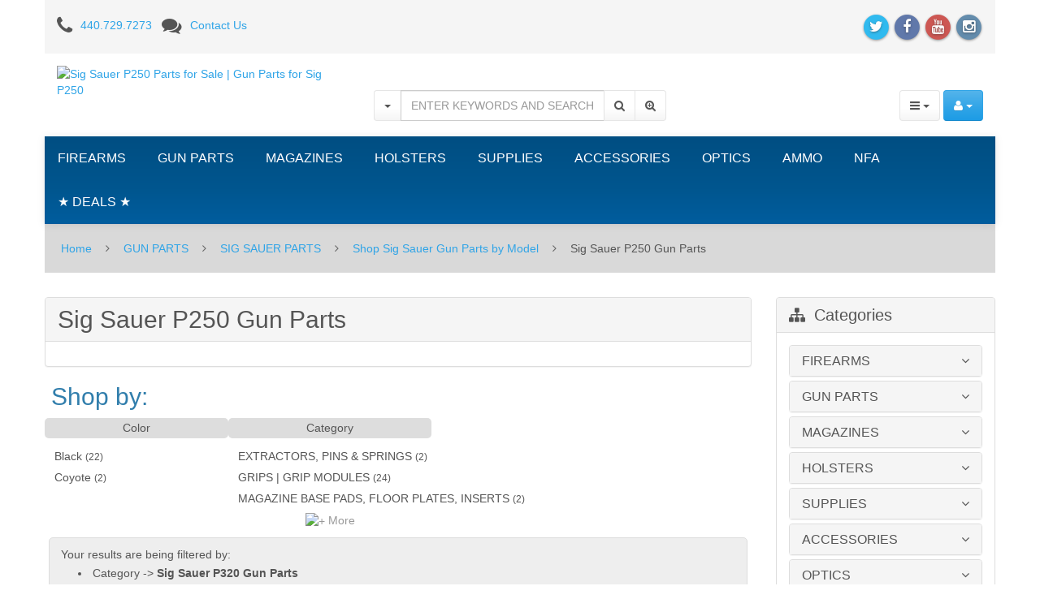

--- FILE ---
content_type: text/html; charset=UTF-8
request_url: https://www.topgunsupply.com/gun-parts/sig-sauer-parts/shop-sig-sauer-gun-parts-by-model/sig-sauer-p250-gun-parts.html?filters%5Bcat%5D=633&page=1
body_size: 21937
content:
<!DOCTYPE html>
<html lang="en">
<head>
<meta charset="utf-8" />
<title>Sig Sauer P250 Gun Parts - Top Gun Supply</title>
<meta name="robots" content="noodp,noydir" />
<meta name="description" content="Shop P250 Parts online from Top Gun Supply. Buy Quality x-change kits, recoil springs, base plates for 9mm, .40SW, .45 ACP and more. In Stock, Ready to Shop!" />


<meta name="keywords" content="guns for sale, ammo, gun parts" />


<meta http-equiv="X-UA-Compatible" content="IE=edge">
<meta name="format-detection" content="telephone=no">

<meta name="viewport" content="width=device-width, initial-scale=1.0, maximum-scale=1.0, user-scalable=no">


<link href="https://maxcdn.bootstrapcdn.com/font-awesome/4.4.0/css/font-awesome.min.css" rel="stylesheet" crossorigin="anonymous">

                                                                                  <!-- Google Analytics -->
<script type="text/javascript">
//<![CDATA[

(function(i,s,o,g,r,a,m){i['GoogleAnalyticsObject']=r;i[r]=i[r]||function(){
(i[r].q=i[r].q||[]).push(arguments)},i[r].l=1*new Date();a=s.createElement(o),
m=s.getElementsByTagName(o)[0];a.async=1;a.src=g;m.parentNode.insertBefore(a,m)
})(window,document,'script','//www.google-analytics.com/analytics.js','ga');

ga('create', 'UA-2252052-1', 'auto');
ga('send', 'pageview');


//]]>
</script>
<!-- End Google Analytics -->
               


     <script type="text/javascript">
var CaptchaCallback = function() {
  $('.g-recaptcha').each(function(index, el) {
    grecaptcha.render(el, {'theme':'light','sitekey':'6LcHODgUAAAAAFmUcV4ZaPCC65VyDilKdA1EJxJy'});
  });
};
</script>

<script async defer src='https://www.google.com/recaptcha/api.js?onload=CaptchaCallback&render=explicit&hl=en'></script>
<noscript><meta http-equiv="refresh" content="0.0;url=home.php"></noscript>  
                       <style type="text/css"> <!--   --> </style>                             <style type="text/css"> <!--   --> </style>          

<link rel="shortcut icon" href="https://topgunsupply.r.worldssl.net/skin/reboot/ico/logo.ico?v=2" type="image/x-icon" />

<link rel="apple-touch-icon" href="https://topgunsupply.r.worldssl.net/skin/reboot/ico/apple-touch-icon.png?v=2" />
<link rel="apple-touch-icon" sizes="57x57" href="https://topgunsupply.r.worldssl.net/skin/reboot/ico/apple-touch-icon-57x57.png?v=2" />
<link rel="apple-touch-icon" sizes="72x72" href="https://topgunsupply.r.worldssl.net/skin/reboot/ico/apple-touch-icon-72x72.png?v=2" />
<link rel="apple-touch-icon" sizes="76x76" href="https://topgunsupply.r.worldssl.net/skin/reboot/ico/apple-touch-icon-76x76.png?v=2" />
<link rel="apple-touch-icon" sizes="114x114" href="https://topgunsupply.r.worldssl.net/skin/reboot/ico/apple-touch-icon-114x114.png?v=2" />
<link rel="apple-touch-icon" sizes="120x120" href="https://topgunsupply.r.worldssl.net/skin/reboot/ico/apple-touch-icon-120x120.png?v=2" />
<link rel="apple-touch-icon" sizes="144x144" href="https://topgunsupply.r.worldssl.net/skin/reboot/ico/apple-touch-icon-144x144.png?v=2" />
<link rel="apple-touch-icon" sizes="152x152" href="https://topgunsupply.r.worldssl.net/skin/reboot/ico/apple-touch-icon-152x152.png?v=2" />





      
    
  






























<style type="text/css">

.body-inner { padding: 30px !important; }

.grid-view .panel-product { min-height: 200px; }

.grid-view .product-thumbnail { min-height: 225px; }

.grid-view .product-name { min-height: 75px; }

.grid-view .product-details { text-align: center !important; }
.grid-view .acr-general-product-rating, .grid-view .creviews-vote-bar, .grid-view .creviews-rating-box.message.rated { width: 110px; margin: 0 auto; }

body { font-family: Arial, 'Helvetica Neue', Helvetica, sans-serif !important; }


</style>















  



<link rel="stylesheet" type="text/css" href="https://topgunsupply.r.worldssl.net/var/cache/1.a00f0823356ba642a97bb90fa0c0e429.css" />
<script type="text/javascript" src="https://topgunsupply.r.worldssl.net/var/cache/1.5ab7e576d57daf1041563cbd73cff2e0.js"></script>

<!--[if lte IE 9]>
<script src="//oss.maxcdn.com/html5shiv/3.7.2/html5shiv.min.js"></script>
<script src="//oss.maxcdn.com/respond/1.4.2/respond.min.js"></script>
<script src="//cdnjs.cloudflare.com/ajax/libs/jquery-ajaxtransport-xdomainrequest/1.0.3/jquery.xdomainrequest.min.js"></script>
<![endif]-->

<base href="https://www.topgunsupply.com/" />
<link rel="canonical" href="https://www.topgunsupply.com/gun-parts/sig-sauer-parts/shop-sig-sauer-gun-parts-by-model/sig-sauer-p250-gun-parts.html" />
<link rel="next" href="https://www.topgunsupply.com/gun-parts/sig-sauer-parts/shop-sig-sauer-gun-parts-by-model/sig-sauer-p250-gun-parts-p2.html" />
</head>
<body>






<div class="body-container container-boxed container">

<header>



<h1 class="header_h1_text">
  Sig Sauer P250 Gun Parts
</h1>



<div class="container-fluid header-container">



<div class="well well-header-top">
<div class="header-top-container">
<div class="row">
<div class="col-xs-12 col-sm-12 col-md-6 mobile-center mobile-padding">

<div class="mt5"><i class="fa fa-phone fa-175x fa-middle mr10"></i><a class="header-top-link" href="tel:440.729.7273">440.729.7273</a>&nbsp;&nbsp;&nbsp;<i class="fa fa-comments fa-175x fa-middle mr10"></i><a class="header-top-link" href="help.php?section=contactus&amp;mode=update">Contact Us</a></div>

</div>
<div class="col-xs-12 col-sm-12 col-md-6 text-right mobile-center">

<span class="social-icons-sm">


<a class="social-icon" href="https://www.twitter.com/topgunsupply" target="_blank"><span class="fa-stack ttip_s" title="Twitter"><i class="fa fa-circle fa-stack-2x social-twitter"></i><i class="fa fa-twitter fa-inverse fa-stack-1x"></i></span></a>

<a class="social-icon" href="https://www.facebook.com/topgunsupply" target="_blank"><span class="fa-stack ttip_s" title="Facebook"><i class="fa fa-circle fa-stack-2x social-facebook"></i><i class="fa fa-facebook fa-inverse fa-stack-1x"></i></span></a>


<a class="social-icon" href="https://www.youtube.com/user/TopGunSupply?feature=mhee" target="_blank"><span class="fa-stack ttip_s" title="YouTube"><i class="fa fa-circle fa-stack-2x social-youtube"></i><i class="fa fa-youtube fa-inverse fa-stack-1x"></i></span></a>



<a class="social-icon" href="https://www.instagram.com/topgunsupply" target="_blank"><span class="fa-stack ttip_s" title="Instagram"><i class="fa fa-circle fa-stack-2x social-instagram"></i><i class="fa fa-instagram fa-inverse fa-stack-1x"></i></span></a>





</span>

</div>
</div>
</div>
</div>



<div class="well well-header-bottom">
<div class="header-bottom-container">
<div class="row">

	<div class="col-md-4 header-col-1 mobile-center">

		
	<a href="./" title="Sig Sauer P250 Parts for Sale | Gun Parts for Sig P250"><img class="header-logo" width="200" height="114" src="https://topgunsupply.r.worldssl.net/skin/reboot/images/logo/logo.png" alt="Sig Sauer P250 Parts for Sale | Gun Parts for Sig P250"></a>


	</div>

	<div class="col-md-4 col-md-push-4 header-col-3 text-right mobile-center-right">

		<div class="header-menu">







<div class="btn-group">

  <button type="button" class="btn btn-default dropdown-toggle" data-toggle="dropdown">
	<i class="fa fa-bars"></i>&nbsp;<span class="caret"></span>
  </button>

  <ul class="dropdown-menu pull-left">

  
  
  
  
  
      <li>
    <a href="https://www.topgunsupply.com/offers.php"><p>Special offers
</p></a>
  </li>

  
      <li>
  <a href="https://www.topgunsupply.com/sitemap.php">Sitemap</a>
</li>

  
      <li>
  <a href="https://www.topgunsupply.com/products_map.php">Products Map</a>
</li>

  
  
      

  
  
  
  
  
  <li><a href="help.php?section=contactus&amp;mode=update">Contact Us</a></li>

  </ul>

</div>





<div class="btn-group">

  <button type="button" class="btn btn-primary dropdown-toggle header-login-dropdown-button" data-toggle="dropdown">
	<i class="fa fa-user"></i>&nbsp;<span class="caret"></span>
  </button>

  <ul class="dropdown-menu header-login-dropdown stayopen pull-right">
	
		
		<li><a href="https://www.topgunsupply.com/login.php" title="&lt;p&gt;Login
&lt;/p&gt;"  onclick="javascript: return !popupOpen('login.php','');"><p>Login
</p></a></li>

		
		<li class="divider"></li>
		<li><a href="help.php?section=Password_Recovery">Forgot Password?</a></li>
		<li><a href="register.php">Register</a></li>

	  </ul>
</div>











  

      


  
<span class="minicart">




<span class="empty">
<span class="minicart_button menu-minicart">
<a class="minicart-button ajax-minicart-icon btn btn-success"><i class="fa fa-shopping-cart"></i>&nbsp;<span class="badge mc_total">

0

</span>&nbsp;<span class="caret"></span></a>
</span>
</span>




</span>










</div>


	</div>

	
	<div class="col-md-4 col-md-pull-4 header-col-2 text-center mobile-center">

		<form method="post" action="search.php">
<input type="hidden" name="simple_search" value="Y" />
<input type="hidden" name="mode" value="search" />
<input type="hidden" name="posted_data[by_title]" value="Y" />
<input type="hidden" name="posted_data[by_descr]" value="Y" />
<input type="hidden" name="posted_data[by_sku]" value="Y" />
<input type="hidden" name="posted_data[search_in_subcategories]" value="Y" />
<input type="hidden" name="posted_data[including]" value="all" />
<div class="input-group">

		<div class="input-group-btn">
	<button type="button" class="btn btn-default search-toggle dropdown-toggle" data-toggle="dropdown"><span class="caret"></span></button>
	<ul class="dropdown-menu" role="menu">
		<li><a href="javascript:;" id="search-p">Products</a></li>
		<li><a href="javascript:;" id="search-c">Categories</a></li>
				<li><a href="javascript:;" id="search-m">Manufacturers</a></li>
			</ul>
	</div>
	
	<input type="text" class="form-control search-input-p search-input" name="posted_data[substring]" placeholder="ENTER KEYWORDS AND SEARCH
" required autocomplete="off" id="dynamic_search_products" >

		<input type="text" class="form-control search-input-c search-input" style="display:none" placeholder="Category Search..." autocomplete="off" id="dynamic_search_categories">
		<input type="text" class="form-control search-input-m search-input" style="display:none" placeholder="Manufacturer Search..." autocomplete="off" id="dynamic_search_manufacturers">
		
	<span class="input-group-btn">
		<button id="search-button" class="btn btn-default search-button" type="submit"><i class="fa fa-search"></i></button>
				<button onclick="location.href='search.php';" type="button" class="btn btn-default advsearch-button ttip_s" title="Advanced Search"><i class="fa fa-search-plus"></i></button>
			</span>

</div>
</form>

	</div>

	
</div>
</div>
</div>



</div>

</header>
<nav>

<div class="well well-menu">
<div class="container-fluid menu-container navbar navbar-inverse">

<div id="menuzord" class="menuzord">

<span class="menuzord-brand showhide">Menu</span>

<ul class="menuzord-menu">


  

<li><a title="Firearms | Guns For Sale | Online Gun Store" href="/firearms-for-sale.html">FIREARMS</a>
<div class="megamenu">
<div class="megamenu-row">
<div class="megamenu-column col3">
<p class="megamenu-category"><a title="New and Used Handguns For Sale Online" href="/firearms-for-sale/handguns.html">HANDGUNS</a></p>
	
</div>
<div class="megamenu-column col3">
<p class="megamenu-category"><a title="Rifles - Shotguns - AR-15 For Sale Online" href="/firearms/long-guns-rifles-shotguns-ar15-for-sale.html">LONG GUNS</a></p>
	
</div>
<div class="megamenu-column col3">
<p class="megamenu-category"><a title="Used Guns For Sale Online" href="/firearms/used-guns.html">USED GUNS</a></p>
	
</div>
<div class="megamenu-column col3">
<p class="megamenu-category"><a title="Law Enforcement" href="/firearms/law-enforcement.html">LAW ENFORCEMENT</a></p>
	
</div>
</div>
<div class="megamenu-row">
<div class="megamenu-column col3">
<p class="megamenu-category"><a title="Military Surplus Guns For Sale" href="/firearms/military-surplus-guns.html">MILITARY SURPLUS</a></p>
	
</div>
</div>
<div class="megamenu-row">
</div>
</div>
</li>
<li><a title="Gun Parts For Sale | HK, Sig Sauer, Glock, 1911 Parts" href="/gun-parts-for-sale.html">GUN PARTS</a>
<div class="megamenu">
<div class="megamenu-row">
<div class="megamenu-column col3">
<p class="megamenu-category"><a title="AR-15 Gun Parts For Sale" href="/gun-parts/ar-15-parts.html">AR-15 PARTS</a></p>
	
</div>
<div class="megamenu-column col3">
<p class="megamenu-category"><a title="Handgun Barrels and Gun Parts" href="/gun-parts/barrels.html">BARRELS</a></p>
	
</div>
<div class="megamenu-column col3">
<p class="megamenu-category"><a title="Conversion Kits" href="/gun-parts/conversion-kits.html">CONVERSION KITS</a></p>
	
</div>
<div class="megamenu-column col3">
<p class="megamenu-category"><a title="Ed Brown 1911 Parts" href="/gun-parts/ed-brown-1911-parts.html">ED BROWN 1911 PARTS</a></p>
	
</div>
</div>
<div class="megamenu-row">
<div class="megamenu-column col3">
<p class="megamenu-category"><a title="Glock Parts For Sale" href="/gun-parts/glock-parts.html">GLOCK PARTS</a></p>
	
</div>
<div class="megamenu-column col3">
<p class="megamenu-category"><a title="Grayguns Parts" href="/gun-parts/grayguns-parts.html">GRAYGUNS PARTS</a></p>
	
</div>
<div class="megamenu-column col3">
<p class="megamenu-category"><a title="Handgun Grips For Sale" href="/gun-parts/handgun-grips.html">GRIPS</a></p>
	
</div>
<div class="megamenu-column col3">
<p class="megamenu-category"><a title="Guide Rods" href="/gun-parts/guide-rods.html">GUIDE RODS</a></p>
	
</div>
</div>
<div class="megamenu-row">
<div class="megamenu-column col3">
<p class="megamenu-category"><a title="HK Parts | Heckler and Koch Gun Parts For Sale" href="/gun-parts/hk-parts.html">HK PARTS</a></p>
	
</div>
<div class="megamenu-column col3">
<p class="megamenu-category"><a title="Hogue Grip Screws" href="/gun-parts/hogue-grip-screws.html">HOGUE GRIP SCREWS</a></p>
	
</div>
<div class="megamenu-column col3">
<p class="megamenu-category"><a title="Remington 700 Parts" href="/gun-parts/remington-700-parts.html">REMINGTON 700 PARTS</a></p>
	
</div>
<div class="megamenu-column col3">
<p class="megamenu-category"><a title="Rifle &amp; Shotgun Slings" href="/gun-parts/rifle-shotgun-slings.html">RIFLE & SHOTGUN SLINGS</a></p>
	
</div>
</div>
<div class="megamenu-row">
<div class="megamenu-column col3">
<p class="megamenu-category"><a title="Shadow Systems" href="/gun-parts/shadow-systems.html">SHADOW SYSTEMS</a></p>
	
</div>
<div class="megamenu-column col3">
<p class="megamenu-category"><a title="Shotgun Parts" href="/gun-parts/shotgun-parts.html">SHOTGUN PARTS</a></p>
	
</div>
<div class="megamenu-column col3">
<p class="megamenu-category"><a title="Sig Sauer Parts" href="/gun-parts/sig-sauer-parts.html">SIG SAUER PARTS</a></p>
	
</div>
<div class="megamenu-column col3">
<p class="megamenu-category"><a title="Sights" href="/gun-parts/sights.html">SIGHTS</a></p>
	
</div>
</div>
<div class="megamenu-row">
<div class="megamenu-column col3">
<p class="megamenu-category"><a title="Springer Precision Parts" href="/gun-parts/springer-precision-parts.html">SPRINGER PRECISION PARTS</a></p>
	
</div>
<div class="megamenu-column col3">
<p class="megamenu-category"><a title="Suppressor Parts" href="/gun-parts-suppressor-parts.html">SUPPRESSOR PARTS</a></p>
	
</div>
<div class="megamenu-column col3">
<p class="megamenu-category"><a title="Wilson Combat Parts" href="/gun-parts/wilson-combat-parts.html">WILSON COMBAT PARTS</a></p>
	
</div>
<div class="megamenu-column col3">
<p class="megamenu-category"><a title="Wolff Gunsprings" href="/gun-parts/wolff-gunsprings.html">WOLFF GUNSPRINGS</a></p>
	
</div>
</div>
<div class="megamenu-row">
</div>
</div>
</li>
<li><a title="Gun Magazines For Sale" href="/gun-magazines-for-sale.html">MAGAZINES</a>
<div class="megamenu">
<div class="megamenu-row">
<div class="megamenu-column col3">
<p class="megamenu-category"><a title="1911 Gun Magazines For Sale" href="/magazines/1911.html">1911</a></p>
	
</div>
<div class="megamenu-column col3">
<p class="megamenu-category"><a title="2011" href="/magazines-2011.html">2011</a></p>
	
</div>
<div class="megamenu-column col3">
<p class="megamenu-category"><a title="Advantage Arms" href="/magazines/advantage-arms.html">ADVANTAGE ARMS</a></p>
	
</div>
<div class="megamenu-column col3">
<p class="megamenu-category"><a title="Ak-47" href="/magazines/ak-47.html">AK-47</a></p>
	
</div>
</div>
<div class="megamenu-row">
<div class="megamenu-column col3">
<p class="megamenu-category"><a title="AR-15 Magazines For Sale | OKAY, PMAGs" href="/magazines/ar15-ar10.html">AR15 / AR10</a></p>
	
</div>
<div class="megamenu-column col3">
<p class="megamenu-category"><a title="B&amp;t" href="/magazines-b-t.html">B&T</a></p>
	
</div>
<div class="megamenu-column col3">
<p class="megamenu-category"><a title="Beretta Magazines For Sale" href="/magazines/beretta.html">BERETTA</a></p>
	
</div>
<div class="megamenu-column col3">
<p class="megamenu-category"><a title="Browning Gun Magazines" href="/magazines/browning.html">BROWNING</a></p>
	
</div>
</div>
<div class="megamenu-row">
<div class="megamenu-column col3">
<p class="megamenu-category"><a title="Canik TP9 Magazines" href="/magazines/canik-tp9-magazines.html">CANIK TP9</a></p>
	
</div>
<div class="megamenu-column col3">
<p class="megamenu-category"><a title="Century Arms Magazines For Sale" href="/magazines-century-arms.html">CENTURY ARMS</a></p>
	
</div>
<div class="megamenu-column col3">
<p class="megamenu-category"><a title="Cz Magazines" href="/magazines/cz-magazines.html">CZ MAGAZINES</a></p>
	
</div>
<div class="megamenu-column col3">
<p class="megamenu-category"><a title="Desert Eagle" href="/magazines/desert-eagle.html">DESERT EAGLE</a></p>
	
</div>
</div>
<div class="megamenu-row">
<div class="megamenu-column col3">
<p class="megamenu-category"><a title="Fn" href="/magazines/fn.html">FN</a></p>
	
</div>
<div class="megamenu-column col3">
<p class="megamenu-category"><a title="Glock Magazines For Sale" href="/magazines/glock.html">GLOCK</a></p>
	
</div>
<div class="megamenu-column col3">
<p class="megamenu-category"><a title="HK Magazines For Sale" href="/magazines/hk.html">HECKLER & KOCH</a></p>
	
</div>
<div class="megamenu-column col3">
<p class="megamenu-category"><a title="50AE Ammunition For Sale" href="/magazines-iwi.html">IWI</a></p>
	
</div>
</div>
<div class="megamenu-row">
<div class="megamenu-column col3">
<p class="megamenu-category"><a title="Kahr Magazines" href="/magazines/kahr.html">KAHR</a></p>
	
</div>
<div class="megamenu-column col3">
<p class="megamenu-category"><a title="Kalashnikov" href="/magazines-kalashnikov.html">KALASHNIKOV</a></p>
	
</div>
<div class="megamenu-column col3">
<p class="megamenu-category"><a title="Kel-tec" href="/magazines/kel-tec.html">KEL-TEC</a></p>
	
</div>
<div class="megamenu-column col3">
<p class="megamenu-category"><a title="Kimber magazines" href="/magazines/kimber.html">KIMBER</a></p>
	
</div>
</div>
<div class="megamenu-row">
<div class="megamenu-column col3">
<p class="megamenu-category"><a title="M1a / M14" href="/magazines/m1a-m14.html">M1A / M14</a></p>
	
</div>
<div class="megamenu-column col3">
<p class="megamenu-category"><a title="Mec-Gar Magazines" href="/magazines/mec-gar-magazines.html">MEC-GAR MAGAZINES</a></p>
	
</div>
<div class="megamenu-column col3">
<p class="megamenu-category"><a title="Para-ordnance" href="/magazines/para-ordnance.html">PARA-ORDNANCE</a></p>
	
</div>
<div class="megamenu-column col3">
<p class="megamenu-category"><a title="Ptr 91" href="/magazines/ptr-91.html">PTR</a></p>
	
</div>
</div>
<div class="megamenu-row">
<div class="megamenu-column col3">
<p class="megamenu-category"><a title="Magazins Ruger" href="/magazines/ruger.html">RUGER</a></p>
	
</div>
<div class="megamenu-column col3">
<p class="megamenu-category"><a title="Shadow Systems" href="/magazines-shadow-systems.html">SHADOW SYSTEMS</a></p>
	
</div>
<div class="megamenu-column col3">
<p class="megamenu-category"><a title="Sig Sauer Magazines on Sale!" href="/magazines/sig-sauer-magazines.html">SIG SAUER MAGAZINES</a></p>
	
</div>
<div class="megamenu-column col3">
<p class="megamenu-category"><a title="Smith &amp; Wesson" href="/magazines/smith-wesson.html">SMITH & WESSON</a></p>
	
</div>
</div>
<div class="megamenu-row">
<div class="megamenu-column col3">
<p class="megamenu-category"><a title="Sphinx Magazines" href="/magazines/sphinx-magazines.html">SPHINX MAGAZINES</a></p>
	
</div>
<div class="megamenu-column col3">
<p class="megamenu-category"><a title="Springfield M1a" href="/magazines-springfield-m1a.html">SPRINGFIELD M1A</a></p>
	
</div>
<div class="megamenu-column col3">
<p class="megamenu-category"><a title="Springfield XD, XDM, XDS Magazines For Sale Online" href="/magazines/springfield-xd-xdm-xds.html">SPRINGFIELD XD, XDM, XDS, HELLCAT</a></p>
	
</div>
<div class="megamenu-column col3">
<p class="megamenu-category"><a title="Steyr" href="/magazines-steyr.html">STEYR</a></p>
	
</div>
</div>
<div class="megamenu-row">
<div class="megamenu-column col3">
<p class="megamenu-category"><a title="Sti" href="/magazines/sti.html">STI</a></p>
	
</div>
<div class="megamenu-column col3">
<p class="megamenu-category"><a title="Taurus Magazines" href="/magazines/taurus.html">TAURUS</a></p>
	
</div>
<div class="megamenu-column col3">
<p class="megamenu-category"><a title="Tr Imports" href="/magazines-tr-imports.html">TR IMPORTS</a></p>
	
</div>
<div class="megamenu-column col3">
<p class="megamenu-category"><a title="Walther" href="/magazines/walther.html">WALTHER</a></p>
	
</div>
</div>
<div class="megamenu-row">
</div>
</div>
</li>
<li><a title="Gun Holsters for HK, Glock, Sig Sauer, 1911, XD, S&amp;W" href="/gun-holsters-for-sale.html">HOLSTERS</a>
<div class="megamenu">
<div class="megamenu-row">
<div class="megamenu-column col3">
<p class="megamenu-category"><a title="Gun Belts For Sale" href="/holsters/belts.html">BELTS</a></p>
	
</div>
<div class="megamenu-column col3">
<p class="megamenu-category"><a title="Blade-tech" href="/holsters/blade-tech.html">BLADE-TECH</a></p>
	
</div>
<div class="megamenu-column col3">
<p class="megamenu-category"><a title="Cr Speed Rescomp" href="/holsters/cr-speed-rescomp.html">CR SPEED RESCOMP</a></p>
	
</div>
<div class="megamenu-column col3">
<p class="megamenu-category"><a title="Don Hume Holsters" href="/holsters/don-hume.html">DON HUME</a></p>
	
</div>
</div>
<div class="megamenu-row">
<div class="megamenu-column col3">
<p class="megamenu-category"><a title="Gould &amp; Goodrich" href="/holsters/gould-goodrich.html">GOULD & GOODRICH</a></p>
	
</div>
<div class="megamenu-column col3">
<p class="megamenu-category"><a title="Mag Carriers" href="/holsters/mag-carriers.html">MAG CARRIERS</a></p>
	
</div>
<div class="megamenu-column col3">
<p class="megamenu-category"><a title="Milt Sparks Leather Holsters For Sale" href="/holsters/milt-sparks/for/sale.html">MILT SPARKS</a></p>
	
</div>
<div class="megamenu-column col3">
<p class="megamenu-category"><a title="Phalanx Defense Systems Holsters" href="/holsters/phalanx-defense-systems.html">PHALANX DEFENSE SYSTEMS</a></p>
	
</div>
</div>
<div class="megamenu-row">
<div class="megamenu-column col3">
<p class="megamenu-category"><a title="Ritchie Gun Leather" href="/holsters/ritchie-gun-leather.html">RITCHIE GUN LEATHER</a></p>
	
</div>
<div class="megamenu-column col3">
<p class="megamenu-category"><a title="Sig Sauer" href="/holsters/sig-sauer.html">SIG SAUER</a></p>
	
</div>
<div class="megamenu-column col3">
<p class="megamenu-category"><a title="Sig Sauer P365 Holsters For Sale" href="/sig-sauer-p365-holsters-for-sale.html">SIG SAUER P365 HOLSTERS</a></p>
	
</div>
<div class="megamenu-column col3">
<p class="megamenu-category"><a title="Tactical Solutions" href="/holsters/tactical-solutions.html">TACTICAL SOLUTIONS</a></p>
	
</div>
</div>
<div class="megamenu-row">
</div>
</div>
</li>
<li><a title="Supplies" href="/supplies.html">SUPPLIES</a>
<div class="megamenu">
<div class="megamenu-row">
<div class="megamenu-column col3">
<p class="megamenu-category"><a title="Ear | Eye Protection" href="/supplies/ear-eye-protection.html">EAR | EYE PROTECTION</a></p>
	
</div>
<div class="megamenu-column col3">
<p class="megamenu-category"><a title="Storage | Range Bags" href="/supplies/storage-range-bags.html">SAFES | RUGS | RANGE BAGS</a></p>
	
</div>
<div class="megamenu-column col3">
<p class="megamenu-category"><a title="Shooting Chronographs" href="/supplies/shooting-chronographs.html">SHOOTING CHRONOGRAPHS</a></p>
	
</div>
<div class="megamenu-column col3">
<p class="megamenu-category"><a title="Shot Timers" href="/supplies/shot-timers.html">SHOT TIMERS</a></p>
	
</div>
</div>
<div class="megamenu-row">
<div class="megamenu-column col3">
<p class="megamenu-category"><a title="A-zoom Snap Caps" href="/supplies/a-zoom-snap-caps.html">SNAP CAPS</a></p>
	
</div>
<div class="megamenu-column col3">
<p class="megamenu-category"><a title="Speed Loaders" href="/supplies/speed-loaders.html">SPEED LOADERS</a></p>
	
</div>
<div class="megamenu-column col3">
<p class="megamenu-category"><a title="Targets" href="/supplies/targets.html">TARGETS</a></p>
	
</div>
</div>
<div class="megamenu-row">
</div>
</div>
</li>
<li><a title="Accessories" href="/accessories.html">ACCESSORIES</a>
<div class="megamenu">
<div class="megamenu-row">
<div class="megamenu-column col3">
<p class="megamenu-category"><a title="BOOKS | DVDs" href="/accessories/books-dvds.html">BOOKS | DVDs</a></p>
	
</div>
<div class="megamenu-column col3">
<p class="megamenu-category"><a title="Cleaning Products" href="/accessories/cleaning-products.html">CLEANING PRODUCTS</a></p>
	
</div>
<div class="megamenu-column col3">
<p class="megamenu-category"><a title="Flashlights" href="/accessories/flashlights.html">FLASHLIGHTS</a></p>
	
</div>
<div class="megamenu-column col3">
<p class="megamenu-category"><a title="Knife Sharpeners" href="/accessories/knife-sharpeners.html">KNIFE SHARPENERS</a></p>
	
</div>
</div>
<div class="megamenu-row">
<div class="megamenu-column col3">
<p class="megamenu-category"><a title="Knives" href="/accessories/knives.html">KNIVES</a></p>
	
</div>
<div class="megamenu-column col3">
<p class="megamenu-category"><a title="Magazine Adapters" href="/accessories/magazine-adapters.html">MAGAZINE ADAPTERS</a></p>
	
</div>
<div class="megamenu-column col3">
<p class="megamenu-category"><a title="Miscellaneous" href="/accessories/miscellaneous.html">MISCELLANEOUS</a></p>
	
</div>
<div class="megamenu-column col3">
<p class="megamenu-category"><a title="Tactical Lights" href="/accessories/tactical-lights.html">TACTICAL LIGHTS</a></p>
	
</div>
</div>
<div class="megamenu-row">
<div class="megamenu-column col3">
<p class="megamenu-category"><a title="Gun Parts For Sale | HK, Sig Sauer, Glock, 1911 Parts" href="/accessories/gunsmith-tools.html">TOOLS</a></p>
	
</div>
</div>
<div class="megamenu-row">
</div>
</div>
</li>
<li><a title="Optics" href="/optics.html">OPTICS</a>
<div class="megamenu">
<div class="megamenu-row">
<div class="megamenu-column col3">
<p class="megamenu-category"><a title="Aimpoint" href="/optics/aimpoint.html">AIMPOINT</a></p>
	
</div>
<div class="megamenu-column col3">
<p class="megamenu-category"><a title="Bushnell" href="/optics/bushnell.html">BUSHNELL</a></p>
	
</div>
<div class="megamenu-column col3">
<p class="megamenu-category"><a title="Eotech" href="/optics/eotech.html">EOTECH</a></p>
	
</div>
<div class="megamenu-column col3">
<p class="megamenu-category"><a title="Holosun" href="/optics/holosun.html">HOLOSUN</a></p>
	
</div>
</div>
<div class="megamenu-row">
<div class="megamenu-column col3">
<p class="megamenu-category"><a title="Leupold Scopes" href="/optics/leupold-scopes.html">LEUPOLD</a></p>
	
</div>
<div class="megamenu-column col3">
<p class="megamenu-category"><a title="Meprolight" href="/optics/meprolight.html">MEPROLIGHT</a></p>
	
</div>
<div class="megamenu-column col3">
<p class="megamenu-category"><a title="Mounts &amp; Accessories" href="/optics/mounts-accessories.html">MOUNTS & ACCESSORIES</a></p>
	
</div>
<div class="megamenu-column col3">
<p class="megamenu-category"><a title="Olight" href="/optics-olight.html">OLIGHT</a></p>
	
</div>
</div>
<div class="megamenu-row">
<div class="megamenu-column col3">
<p class="megamenu-category"><a title="Sig Sauer" href="/optics/sig-sauer.html">SIG SAUER</a></p>
	
</div>
<div class="megamenu-column col3">
<p class="megamenu-category"><a title="Trijicon" href="/optics/trijicon.html">TRIJICON</a></p>
	
</div>
<div class="megamenu-column col3">
<p class="megamenu-category"><a title="Vortex Optics" href="/optics/vortex-optics-scopes.html">VORTEX OPTICS</a></p>
	
</div>
</div>
<div class="megamenu-row">
</div>
</div>
</li>
<li><a title="Ammunition For Sale | Buy Ammo Online" href="/ammunition-for-sale.html">AMMO</a>
<div class="megamenu">
<div class="megamenu-row">
<div class="megamenu-column col3">
<p class="megamenu-category"><a title=".22 LR Ammunition For Sale" href="/ammo-22lr-bricks-for-sale.html">.22 LR</a></p>
	
</div>
<div class="megamenu-column col3">
<p class="megamenu-category"><a title=".22 WMR | .22 Magnum" href="/ammo/.22-wmr.html">.22 WMR</a></p>
	
</div>
<div class="megamenu-column col3">
<p class="megamenu-category"><a title=".223/5.56mm Ammunition For Sale" href="/ammo-223-5.56mm-nato.html">.223/5.56mm</a></p>
	
</div>
<div class="megamenu-column col3">
<p class="megamenu-category"><a title=".25 Auto Ammunition" href="/ammo-.25-auto.html">.25 Auto</a></p>
	
</div>
</div>
<div class="megamenu-row">
<div class="megamenu-column col3">
<p class="megamenu-category"><a title=".270 Win" href="/ammo-.270-win.html">.270 WIN</a></p>
	
</div>
<div class="megamenu-column col3">
<p class="megamenu-category"><a title=".30 Super Carry" href="/ammo-.30-super-carry.html">.30 Super Carry</a></p>
	
</div>
<div class="megamenu-column col3">
<p class="megamenu-category"><a title=".308/7.62x51mm Ammunition For Sale" href="/ammo-308-7.62x51mm.html">.308/7.62x51mm</a></p>
	
</div>
<div class="megamenu-column col3">
<p class="megamenu-category"><a title=".350 Legend" href="/ammo-.350-legend.html">.350 Legend</a></p>
	
</div>
</div>
<div class="megamenu-row">
<div class="megamenu-column col3">
<p class="megamenu-category"><a title=".357 Magnum Ammunition For Sale" href="/ammo/.357-magnum-ammunition-for-sale.html">.357 Magnum</a></p>
	
</div>
<div class="megamenu-column col3">
<p class="megamenu-category"><a title=".357 Sig Ammunition For Sale" href="/ammo-357-sig-for-sale.html">.357 SIG</a></p>
	
</div>
<div class="megamenu-column col3">
<p class="megamenu-category"><a title=".38 Special Ammunition For Sale" href="/ammo/.38-special-for-sale.html">.38 Special</a></p>
	
</div>
<div class="megamenu-column col3">
<p class="megamenu-category"><a title=".38 Super Ammunition" href="/ammo/.38-super-ammunition-for-sale.html">.38 Super</a></p>
	
</div>
</div>
<div class="megamenu-row">
<div class="megamenu-column col3">
<p class="megamenu-category"><a title=".380 Auto Ammunition For Sale" href="/ammo-380-auto-for-sale.html">.380 AUTO</a></p>
	
</div>
<div class="megamenu-column col3">
<p class="megamenu-category"><a title=".40 S&amp;W Ammunition For Sale" href="/ammo-40-caliber-for-sale.html">.40 S&W</a></p>
	
</div>
<div class="megamenu-column col3">
<p class="megamenu-category"><a title=".44 Magnum Ammunition For Sale" href="/ammo-44-magnum-for-sale.html">.44 Magnum</a></p>
	
</div>
<div class="megamenu-column col3">
<p class="megamenu-category"><a title=".44 Special Ammunition For Sale" href="/ammo-44-special-for-sale.html">.44 Special</a></p>
	
</div>
</div>
<div class="megamenu-row">
<div class="megamenu-column col3">
<p class="megamenu-category"><a title=".45 ACP Ammunition For Sale" href="/ammo-45-acp-for-sale.html">.45 ACP</a></p>
	
</div>
<div class="megamenu-column col3">
<p class="megamenu-category"><a title=".45 Colt Ammunition" href="/ammo/.45-colt.html">.45 Colt</a></p>
	
</div>
<div class="megamenu-column col3">
<p class="megamenu-category"><a title=".450 Bushmaster" href="/ammo-.450-bushmaster.html">.450 Bushmaster</a></p>
	
</div>
<div class="megamenu-column col3">
<p class="megamenu-category"><a title="10mm Auto Ammunition For Sale" href="/ammo/10mm-auto-for-sale.html">10mm Auto</a></p>
	
</div>
</div>
<div class="megamenu-row">
<div class="megamenu-column col3">
<p class="megamenu-category"><a title="30 Carbine Ammunition" href="/ammo/30-carbine.html">30 Carbine</a></p>
	
</div>
<div class="megamenu-column col3">
<p class="megamenu-category"><a title="30-06 Springfield Ammunition" href="/ammo/30-06-springfield.html">30-06 Springfield</a></p>
	
</div>
<div class="megamenu-column col3">
<p class="megamenu-category"><a title="30-30 Rifle Ammunition" href="/ammo/30-30.html">30-30</a></p>
	
</div>
<div class="megamenu-column col3">
<p class="megamenu-category"><a title="300 Blackout" href="/ammo/300-blackout.html">300 Blackout</a></p>
	
</div>
</div>
<div class="megamenu-row">
<div class="megamenu-column col3">
<p class="megamenu-category"><a title="5.45x39mm Ammunition For Sale" href="/ammo-5.45x39mm.html">5.45x39mm</a></p>
	
</div>
<div class="megamenu-column col3">
<p class="megamenu-category"><a title="5.7x28mm" href="/ammo/5.7x28mm.html">5.7x28mm</a></p>
	
</div>
<div class="megamenu-column col3">
<p class="megamenu-category"><a title="50AE Ammunition For Sale" href="/ammo-50ae.html">50AE</a></p>
	
</div>
<div class="megamenu-column col3">
<p class="megamenu-category"><a title="50gi" href="/ammo-50gi.html">50GI</a></p>
	
</div>
</div>
<div class="megamenu-row">
<div class="megamenu-column col3">
<p class="megamenu-category"><a title="6.5 Creedmoor Ammunition" href="/ammo-6.5-creedmoor.html">6.5 Creedmoor</a></p>
	
</div>
<div class="megamenu-column col3">
<p class="megamenu-category"><a title="7.62x39mm Ammunition For Sale" href="/ammo-7.62x39mm-for-sale.html">7.62x39mm</a></p>
	
</div>
<div class="megamenu-column col3">
<p class="megamenu-category"><a title="Bulk 9mm Luger Ammunition For Sale" href="/ammo/9mm-ammo-for-sale.html">9mm Luger</a></p>
	
</div>
<div class="megamenu-column col3">
<p class="megamenu-category"><a title="9X18 Makarov Ammunition" href="/ammo/9x18-makarov.html">9X18 Makarov</a></p>
	
</div>
</div>
<div class="megamenu-row">
<div class="megamenu-column col3">
<p class="megamenu-category"><a title="Shotgun 12ga-20ga-410" href="/ammo/shotgun-12ga-20ga-410.html">SHOTGUN 12GA-20GA-410</a></p>
	
</div>
</div>
<div class="megamenu-row">
</div>
</div>
</li>
<li><a title="Nfa" href="/nfa.html">NFA</a>
<div class="megamenu">
<div class="megamenu-row">
<div class="megamenu-column col3">
<p class="megamenu-category"><a title="Machine Guns" href="/nfa/machine-guns.html">MACHINE GUNS</a></p>
	
</div>
<div class="megamenu-column col3">
<p class="megamenu-category"><a title="Short Barrel Rifles | AR15 SBR For Sale" href="/nfa/short-barrel-rifles-ar15.html">SHORT BARREL RIFLES | SHOTGUNS</a></p>
	
</div>
<div class="megamenu-column col3">
<p class="megamenu-category"><a title="Suppressors" href="/nfa/suppressors.html">SUPPRESSORS</a></p>
	
</div>
</div>
<div class="megamenu-row">
</div>
</div>
</li>
<li><a title="Gun Deals, Sales, Discounts and Specials" href="/gun-deals-sales-specials.html">★ DEALS ★</a>
</li>


</ul>

</div>

</div>
</div>

</nav>

<div class="container-fluid breadcrumb-container">
<div class="well well-breadcrumb">

<ol class="breadcrumb">
<li><a href="./" title="Top Gun Supply">Home</a></li><li><a title="Gun Parts For Sale | HK, Sig Sauer, Glock, 1911 Parts" href="/gun-parts-for-sale.html" >GUN PARTS</a></li><li><a title="Sig Sauer Parts" href="/gun-parts/sig-sauer-parts.html" >SIG SAUER PARTS</a></li><li><a title="Shop Sig Sauer Gun Parts by Model" href="/gun-parts/sig-sauer-parts/shop-sig-sauer-gun-parts-by-model.html" >Shop Sig Sauer Gun Parts by Model</a></li><li><span itemprop="title">Sig Sauer P250 Gun Parts</span></li></ol>

</div>
</div>





			<main>
<div class="container-fluid main-container">
<div class="body-inner">

<div class="row">

<div class="col-md-9">
<section>
<div id="center-main">

    
      
                    
      
      
                

      
      
      
      
  




<div class="panel panel-default">
<div class="panel-heading">
<h2 class="dialog panel-title pull-left nmt">Sig Sauer P250 Gun Parts</h2>

<span class="pull-right">

</span>
<div class="clearing"></div>

</div>
<div class="panel-body">

<div class="media">

</div>



  




<div class="clearing"></div>
</div></div>













					<div id="quickFilter">
					
	<div class="dialog" style="margin-bottom:10px;">
		<div class="title">
			<h2><img src="https://topgunsupply.r.worldssl.net/skin/common_files/images/shop-by-filter.png" alt="" /> Shop by:</h2>
		</div>
	</div>
	<table>
		<tr>
							<td>
								<td>
				<div class="sbf_menu_container">
		<div class="sbf_menu_subcontainer">
			<div class="sbf_menu_title">Color</div>
		</div>
		<div class="sbf_menu_content">															<ul>
							<li>
					<a href="/gun-parts/sig-sauer-parts/shop-sig-sauer-gun-parts-by-model/sig-sauer-p250-gun-parts.html?filters%5Bcat%5D=633&filters%5Bextra%5D%5Bcolor%5D=Black&page=1">Black</a> <span class="filterNumbers">(22)</span>
				</li>
															<li>
					<a href="/gun-parts/sig-sauer-parts/shop-sig-sauer-gun-parts-by-model/sig-sauer-p250-gun-parts.html?filters%5Bcat%5D=633&filters%5Bextra%5D%5Bcolor%5D=Coyote&page=1">Coyote</a> <span class="filterNumbers">(2)</span>
				</li>
									</div>
	</div>

			</td>
	
				</td>
													<td>
						<div class="sbf_menu_container">
		<div class="sbf_menu_subcontainer">
			<div class="sbf_menu_title">Category</div>
		</div>
		<div class="sbf_menu_content">	<ul>
							<li>
				<a href="/gun-parts/sig-sauer-parts/shop-sig-sauer-gun-parts-by-model/sig-sauer-p250-gun-parts.html?filters%5Bcat%5D=15&page=1">EXTRACTORS, PINS & SPRINGS</a>
				<span class="filterNumbers">(2)</span>
			</li>
								<li>
				<a href="/gun-parts/sig-sauer-parts/shop-sig-sauer-gun-parts-by-model/sig-sauer-p250-gun-parts.html?filters%5Bcat%5D=96&page=1">GRIPS | GRIP MODULES</a>
				<span class="filterNumbers">(24)</span>
			</li>
								<li>
				<a href="/gun-parts/sig-sauer-parts/shop-sig-sauer-gun-parts-by-model/sig-sauer-p250-gun-parts.html?filters%5Bcat%5D=38&page=1">MAGAZINE BASE PADS, FLOOR PLATES, INSERTS</a>
				<span class="filterNumbers">(2)</span>
			</li>
											</ul>
				<ul id="sbfCategories" style="display:none;">
								<li>
				<a href="/gun-parts/sig-sauer-parts/shop-sig-sauer-gun-parts-by-model/sig-sauer-p250-gun-parts.html?filters%5Bcat%5D=162&page=1">MAGAZINE CATCHES, STOPS, SPRINGS & SUPPORT PLATES</a>
				<span class="filterNumbers">(2)</span>
			</li>
								<li>
				<a href="/gun-parts/sig-sauer-parts/shop-sig-sauer-gun-parts-by-model/sig-sauer-p250-gun-parts.html?filters%5Bcat%5D=362&page=1">P320 GRIP MODULES</a>
				<span class="filterNumbers">(25)</span>
			</li>
								<li>
				<a href="/gun-parts/sig-sauer-parts/shop-sig-sauer-gun-parts-by-model/sig-sauer-p250-gun-parts.html?filters%5Bcat%5D=22&page=1">SIG SAUER GRIPS</a>
				<span class="filterNumbers">(22)</span>
			</li>
								<li>
				<a href="/gun-parts/sig-sauer-parts/shop-sig-sauer-gun-parts-by-model/sig-sauer-p250-gun-parts.html?filters%5Bcat%5D=460&page=1">Sig Sauer P250 Gun Parts</a>
				<span class="filterNumbers">(32)</span>
			</li>
								<li class="filterSelected">
				<a href="/gun-parts/sig-sauer-parts/shop-sig-sauer-gun-parts-by-model/sig-sauer-p250-gun-parts.html?filters%5Bcat%5D=633&page=1">Sig Sauer P320 Gun Parts</a>
				<span class="filterNumbers">(32)</span>
			</li>
								<li>
				<a href="/gun-parts/sig-sauer-parts/shop-sig-sauer-gun-parts-by-model/sig-sauer-p250-gun-parts.html?filters%5Bcat%5D=154&page=1">TRIGGER BARS & SPRINGS</a>
				<span class="filterNumbers">(1)</span>
			</li>
						</ul>
			<div class="sbf_menu_more" onclick="$('#sbfCategories').show('slow'); $(this).hide('slow');">
			<img src="https://topgunsupply.r.worldssl.net/skin/common_files/images/sbf-more-button.png" alt="+" style="vertical-align:middle;" /> More
		</div>
	</div>
	</div>

				</td>
										
		</tr>
	</table>

	<div class="sbf_current_filters">
		<img src="https://topgunsupply.r.worldssl.net/skin/common_files/images/shop-by-filter.png" alt="" style="vertical-align:middle;" /> Your results are being filtered by:
		<ul>
							<li>Category -> <strong>Sig Sauer P320 Gun Parts</strong></li>
					</ul>
		<div class="clearFilters title-bar" onclick="window.location='/gun-parts/sig-sauer-parts/shop-sig-sauer-gun-parts-by-model/sig-sauer-p250-gun-parts.html?page=1'">
			<img src="https://topgunsupply.r.worldssl.net/skin/common_files/images/clear-filters.png" alt="" style="vertical-align:middle;" /> Remove Filters
		</div>
	</div>

			</div>

 





<div class="panel panel-default">
<div class="panel-heading">
<h2 class="dialog panel-title pull-left nmt">Products</h2>

<span class="pull-right">


		
  
        
  <select class="auto-width" name="sort_field" data-style="btn-default" onchange="if (this.value) window.location.href=this.value">
  <option value="">Sort By</option>

      <option value="home.php?cat=460&amp;&amp;sort=productcode&amp;sort_direction=0" class="sort_asc">SKU &uarr;</option>
    <option value="home.php?cat=460&amp;&amp;sort=productcode&amp;sort_direction=1" class="sort_desc">SKU &darr;</option>
      <option value="home.php?cat=460&amp;&amp;sort=title&amp;sort_direction=0" class="sort_asc">Product &uarr;</option>
    <option value="home.php?cat=460&amp;&amp;sort=title&amp;sort_direction=1" class="sort_desc">Product &darr;</option>
      <option value="home.php?cat=460&amp;&amp;sort=price&amp;sort_direction=0" class="sort_asc">Price &uarr;</option>
    <option value="home.php?cat=460&amp;&amp;sort=price&amp;sort_direction=1" class="sort_desc">Price &darr;</option>
      <option selected="selected" value="home.php?cat=460&amp;&amp;sort=orderby&amp;sort_direction=0" class="sort_asc">In stock &uarr;</option>
    <option value="home.php?cat=460&amp;&amp;sort=orderby&amp;sort_direction=1" class="sort_desc">In stock &darr;</option>
      <option value="home.php?cat=460&amp;&amp;sort=sales_stats&amp;sort_direction=0" class="sort_asc">Sales &uarr;</option>
    <option value="home.php?cat=460&amp;&amp;sort=sales_stats&amp;sort_direction=1" class="sort_desc">Sales &darr;</option>
      <option value="home.php?cat=460&amp;&amp;sort=review_rating&amp;sort_direction=0" class="sort_asc">Rating &uarr;</option>
    <option value="home.php?cat=460&amp;&amp;sort=review_rating&amp;sort_direction=1" class="sort_desc">Rating &darr;</option>
  
  </select>


	<select class="auto-width" data-style="btn-default" onchange="javascript:window.location='https://www.topgunsupply.com/home.php?cat=460&amp;sort=orderby&amp;sort_direction=1&amp;objects_per_page=' + this.value;">
<option value="">Per Page</option>
<option value="3">3</option>
<option value="6">6</option>
<option value="9">9</option>
<option value="12">12</option>
<option value="15">15</option>
<option value="18" selected="selected">18</option>
<option value="21">21</option>
<option value="24">24</option>
<option value="27">27</option>
<option value="30">30</option>
<option value="9999">View All</option>
</select>


	


</span>
<div class="clearing"></div>

</div>
<div class="panel-body">
             
  
  
      <div class="row">



<div class="col-xs-6 col-sm-4 col-md-5">

			
  
<ul class="pagination nmtb">
<li class="active"><a href="#active">1</a></li><li><a title="" href="/gun-parts/sig-sauer-parts/shop-sig-sauer-gun-parts-by-model/sig-sauer-p250-gun-parts-p2.html?sort_direction=1" >2</a></li><li><a title="" href="/gun-parts/sig-sauer-parts/shop-sig-sauer-gun-parts-by-model/sig-sauer-p250-gun-parts-p2.html?sort_direction=1"  rel="next"><i class="fa fa-angle-right"></i></a></li></ul>


	
	
				
</div>



<div class="col-xs-6 col-sm-8 col-md-7 mb20">

	<div class="text-right">

			<div class="btn-group switchers">
	<button class="btn btn-default switcher switch_layout_grid ttip_n" title="Grid"><i class="fa fa-th"></i></button>
	<button class="btn btn-default switcher switch_layout_rows ttip_n" title="Rows"><i class="fa fa-th-list"></i></button>
	<button class="btn btn-default switcher switch_layout_list ttip_n" title="List"><i class="fa fa-list"></i></button>
</div>

	
			
<div class="btn-group sorters hidden-xs">

		<button class="btn btn-default sorter ttip_n" title="Sort By <b class='sort_hl'>Price</b>, Low-High" data-sort-value="priceAsc"><i class="fa fa-sort-numeric-asc"></i></button>
	<button class="btn btn-default sorter ttip_n" title="Sort By <b class='sort_hl'>Price</b>, High-Low" data-sort-value="priceDesc"><i class="fa fa-sort-numeric-desc"></i></button>
	
	
		<button class="btn btn-default sorter ttip_n" title="Sort By <b class='sort_hl'>Name</b>, A-Z" data-sort-value="nameAsc"><i class="fa fa-sort-alpha-asc"></i></button>
	<button class="btn btn-default sorter ttip_n" title="Sort By <b class='sort_hl'>Name</b>, Z-A" data-sort-value="nameDesc"><i class="fa fa-sort-alpha-desc"></i></button>
	
</div>


	
	
	</div>

</div>



</div>



<div class="row products-container">




<script type="text/javascript">
//<![CDATA[
products_data[2128] = {};
//]]>
</script>

                    
	

	<div class="item product-cell product-cell-buynow">

            <div class="panel panel-default panel-body panel-product">

			

            <div class="product-thumbnail">

            <a title="Sig Sauer P250/320 Grip Module Assembly, .45ACP Full Size Medium - Medium Grip" href="/sig-sauer-p250-320-grip-module-assembly-.45acp-full-size-medium-medium-grip.html"><img src="https://topgunsupply.r.worldssl.net/skin/common_files/images/spacer.gif" data-effect="flipInX" data-src="https://topgunsupply.r.worldssl.net/images/T/xctmpVN87AH.png" width="180" height="180" alt="Sig Sauer P320/P250 Grip .45ACP Full Size - Medium Grip" title="Sig Sauer P320/P250 Grip .45ACP Full Size - Medium Grip" /></a>

			
			
            </div>

			

			<div class="product-details">

							<div class="product-promo-ribbons-list">






</div>
			
                <a title="Sig Sauer P250/320 Grip Module Assembly, .45ACP Full Size Medium - Medium Grip" href="/sig-sauer-p250-320-grip-module-assembly-.45acp-full-size-medium-medium-grip.html"><h3 class="product-name">Sig Sauer P320/P250 Grip .45ACP Full Size - Medium Grip</h3></a>

				
								<table><tr><td>

                <div class="product-description mb10 truncate">
																		<p>Factory Sig Sauer P320/P250 Grip Module allows the shooter to tailor the pistol to meet their specific grip size requirements. Black polymer construction and comes with the magazine catch installed. This is the medium grip for the .45ACP P320/P250 Full Size.
</p>
<p><strong><em><strong><em>*Note: These are the updated Grip Modules these Grip Modules are NOT compatible with the older style slide catch lever. </em></strong></em></strong><br>
</p>
															</div>

				</td></tr></table>
				
				

				<div class="product-list-hidden">

					
						
													<div class="acr-general-product-rating">
    <table class="acr-container">
  <tr>
    <td class="rating-box">
      <div style="width: 110px">    
    
<div class="acr-rating-box rating">
  
  <div class="acr-vote-bar ttip_n" title="5 out of 5 (based on 2 reviews)">

    
  <span class="full">
      </span>
  
    
  <span class="full">
      </span>
  
    
  <span class="full">
      </span>
  
    
  <span class="full">
      </span>
  
    
  <span class="full">
      </span>
  
  
  </div>

</div></div>
    </td>
        <td class="dropdown-button">
      <a class="btn btn-xs btn-default ttip_n" title="more..." href="/get_block.php?block=acr_get_product_ratings&amp;productid=2128"><i class="fa fa-angle-down"></i></a>
    </td>
      </tr>
  <tr>
    <td colspan="2"><div class="acr-static-popup-container"></div></td>
  </tr>
</table>
</div>



						
					
				</div>

				

                <div class="product-info mt10">

											<p class="product-sku">1300309</p>
					
											<p><span class="label label-success">In stock</span></p>
					
					
				

					<p style="height:30px">
					 
										<span class="product-price-symbol text-success"></span><span class="product-price text-success"><span class="currency">$34.95</span></span> <span class="product-price-alt"></span>
					
															</p>

				

				</div>

				

				<div class="product-buttons">

				
											
<div class="buy-now">

<script type="text/javascript">
//<![CDATA[
products_data[2128].quantity = 11;
products_data[2128].min_quantity = 1;
//]]>
</script>

  
  
    <form class="form-inline" name="orderform_2128_1272294992_" method="post" action="cart.php" onsubmit="javascript: return check_quantity(2128, '') &amp;&amp; !ajax.widgets.add2cart(this);">

      <input type="hidden" name="mode" value="add" />
      <input type="hidden" name="productid" value="2128" />
      <input type="hidden" name="cat" value="460" />
      <input type="hidden" name="page" value="" />
      <input type="hidden" name="is_featured_product" value="" />

      
  
  
    
      
        <span class="quantity">

                      
            
              <input class="input-qty-sm" type="text" id="product_avail_2128" name="amount" onchange="javascript: return check_quantity(2128, '');" value="1"/>

            
                                      
          
        </span>

      
    
          
          
    
          
           
                      

	
  
    


  <button class="btn btn-default main-button add-to-cart-button btn-danger" type="submit" title=" Add to Cart"><i class="fa fa-shopping-cart"></i> Add to Cart</button>




          
                    

    
                  
  

  <button class="btn btn-default btn-info ttip_n" type="button" title=" Add to Wishlist" onclick="javascript: submitForm(document.orderform_2128_1272294992_, 'add2wl'); return false;"><i class="fa fa-heart"></i></button>



        
      
    <div class="product-list-hidden mt10">

	
    
    </div>

  
      </form>
  
</div>
					
				
				</div>

				

				
				

           </div>

                        <div class="product-promo-ribbons" style="display:none">




</div>
           
          </div>

	</div>









<script type="text/javascript">
//<![CDATA[
products_data[4563] = {};
//]]>
</script>

                    
	

	<div class="item product-cell product-cell-buynow">

            <div class="panel panel-default panel-body panel-product">

			

            <div class="product-thumbnail">

            <a title="Sig Sauer P250/320 Grip Module Assembly, 9/40/357 Full Size Large - Large Grip" href="/sig-sauer-p250-320-grip-module-assembly-9-40-357-full-size-large-large-grip.html"><img src="https://topgunsupply.r.worldssl.net/skin/common_files/images/spacer.gif" data-effect="flipInX" data-src="https://topgunsupply.r.worldssl.net/images/T/xctmpSJH269.png" width="180" height="105" alt="Sig Sauer P250/320 Grip 9/40/357 Full Size - Large Grip" title="Sig Sauer P250/320 Grip 9/40/357 Full Size - Large Grip" /></a>

			
			
            </div>

			

			<div class="product-details">

							<div class="product-promo-ribbons-list">






</div>
			
                <a title="Sig Sauer P250/320 Grip Module Assembly, 9/40/357 Full Size Large - Large Grip" href="/sig-sauer-p250-320-grip-module-assembly-9-40-357-full-size-large-large-grip.html"><h3 class="product-name">Sig Sauer P250/320 Grip 9/40/357 Full Size - Large Grip</h3></a>

				
								<table><tr><td>

                <div class="product-description mb10 truncate">
																		<p>Factory Sig Sauer P320 Grip Module allows the shooter to tailor the pistol to meet their specific grip size requirements. Black polymer construction and comes with the magazine catch installed. This is the Large grip for the 9mm, .40S&amp;W and .357SIG P320 Full Size.</p><p><strong><em><strong><em>*Note: These are the updated Grip Modules these Grip Modules are NOT compatible with the older style slide catch lever. </em></strong></em></strong><br></p>
															</div>

				</td></tr></table>
				
				

				<div class="product-list-hidden">

					
						
													<div class="acr-general-product-rating">
    <table class="acr-container">
  <tr>
    <td class="rating-box">
      <div style="width: 110px">    
    
<div class="acr-rating-box rating">
  
  <div class="acr-vote-bar ttip_n" title="5 out of 5 (based on 7 reviews)">

    
  <span class="full">
      </span>
  
    
  <span class="full">
      </span>
  
    
  <span class="full">
      </span>
  
    
  <span class="full">
      </span>
  
    
  <span class="full">
      </span>
  
  
  </div>

</div></div>
    </td>
        <td class="dropdown-button">
      <a class="btn btn-xs btn-default ttip_n" title="more..." href="/get_block.php?block=acr_get_product_ratings&amp;productid=4563"><i class="fa fa-angle-down"></i></a>
    </td>
      </tr>
  <tr>
    <td colspan="2"><div class="acr-static-popup-container"></div></td>
  </tr>
</table>
</div>



						
					
				</div>

				

                <div class="product-info mt10">

											<p class="product-sku">1300099</p>
					
											<p><span class="label label-success">In stock</span></p>
					
					
				

					<p style="height:30px">
					 
										<span class="product-price-symbol text-success"></span><span class="product-price text-success"><span class="currency">$64.95</span></span> <span class="product-price-alt"></span>
					
															</p>

				

				</div>

				

				<div class="product-buttons">

				
											
<div class="buy-now">

<script type="text/javascript">
//<![CDATA[
products_data[4563].quantity = 3;
products_data[4563].min_quantity = 1;
//]]>
</script>

  
  
    <form class="form-inline" name="orderform_4563_1420005506_" method="post" action="cart.php" onsubmit="javascript: return check_quantity(4563, '') &amp;&amp; !ajax.widgets.add2cart(this);">

      <input type="hidden" name="mode" value="add" />
      <input type="hidden" name="productid" value="4563" />
      <input type="hidden" name="cat" value="460" />
      <input type="hidden" name="page" value="" />
      <input type="hidden" name="is_featured_product" value="" />

      
  
  
    
      
        <span class="quantity">

                      
            
              <input class="input-qty-sm" type="text" id="product_avail_4563" name="amount" onchange="javascript: return check_quantity(4563, '');" value="1"/>

            
                                      
          
        </span>

      
    
          
          
    
          
           
                      

	
  
    


  <button class="btn btn-default main-button add-to-cart-button btn-danger" type="submit" title=" Add to Cart"><i class="fa fa-shopping-cart"></i> Add to Cart</button>




          
                    

    
                  
  

  <button class="btn btn-default btn-info ttip_n" type="button" title=" Add to Wishlist" onclick="javascript: submitForm(document.orderform_4563_1420005506_, 'add2wl'); return false;"><i class="fa fa-heart"></i></button>



        
      
    <div class="product-list-hidden mt10">

	
    
    </div>

  
      </form>
  
</div>
					
				
				</div>

				

				
				

           </div>

                        <div class="product-promo-ribbons" style="display:none">




</div>
           
          </div>

	</div>









<script type="text/javascript">
//<![CDATA[
products_data[8264] = {};
//]]>
</script>

                    
	

	<div class="item product-cell product-cell-buynow">

            <div class="panel panel-default panel-body panel-product">

			

            <div class="product-thumbnail">

            <a title="Sig Sauer P320 X-Series Grip 9/40/357 Compact - Large - Black" href="/sig-sauer-p320-x-series-grip-9-40-357-compact-large-black.html"><img src="https://topgunsupply.r.worldssl.net/skin/common_files/images/spacer.gif" data-effect="flipInX" data-src="https://topgunsupply.r.worldssl.net/images/T/xctmpuao84u.png" width="180" height="180" alt="Sig Sauer P320 X-Series Grip 9/40/357 Compact - Large - Black" title="Sig Sauer P320 X-Series Grip 9/40/357 Compact - Large - Black" /></a>

			
			
            </div>

			

			<div class="product-details">

							<div class="product-promo-ribbons-list">






</div>
			
                <a title="Sig Sauer P320 X-Series Grip 9/40/357 Compact - Large - Black" href="/sig-sauer-p320-x-series-grip-9-40-357-compact-large-black.html"><h3 class="product-name">Sig Sauer P320 X-Series Grip 9/40/357 Compact - Large - Black</h3></a>

				
								<table><tr><td>

                <div class="product-description mb10 truncate">
																		Sig Sauer P320 X-Series Grip 9/40/357 Compact - Large - Black
															</div>

				</td></tr></table>
				
				

				<div class="product-list-hidden">

					
						
													<div class="acr-general-product-rating">
    <table class="acr-container">
  <tr>
    <td class="rating-box">
      <div style="width: 110px">    
    
<div class="acr-rating-box rating">
  
  <div class="acr-vote-bar ttip_n" title="5 out of 5 (based on 1 reviews)">

    
  <span class="full">
      </span>
  
    
  <span class="full">
      </span>
  
    
  <span class="full">
      </span>
  
    
  <span class="full">
      </span>
  
    
  <span class="full">
      </span>
  
  
  </div>

</div></div>
    </td>
        <td class="dropdown-button">
      <a class="btn btn-xs btn-default ttip_n" title="more..." href="/get_block.php?block=acr_get_product_ratings&amp;productid=8264"><i class="fa fa-angle-down"></i></a>
    </td>
      </tr>
  <tr>
    <td colspan="2"><div class="acr-static-popup-container"></div></td>
  </tr>
</table>
</div>



						
					
				</div>

				

                <div class="product-info mt10">

											<p class="product-sku">GRIP-MODX-C-943-LG-BLK</p>
					
											<p><span class="label label-success">In stock</span></p>
					
					
				

					<p style="height:30px">
					 
										<span class="product-price-symbol text-success"></span><span class="product-price text-success"><span class="currency">$79.95</span></span> <span class="product-price-alt"></span>
					
															</p>

				

				</div>

				

				<div class="product-buttons">

				
											
<div class="buy-now">

<script type="text/javascript">
//<![CDATA[
products_data[8264].quantity = 2;
products_data[8264].min_quantity = 1;
//]]>
</script>

  
  
    <form class="form-inline" name="orderform_8264_1613835496_" method="post" action="cart.php" onsubmit="javascript: return check_quantity(8264, '') &amp;&amp; !ajax.widgets.add2cart(this);">

      <input type="hidden" name="mode" value="add" />
      <input type="hidden" name="productid" value="8264" />
      <input type="hidden" name="cat" value="460" />
      <input type="hidden" name="page" value="" />
      <input type="hidden" name="is_featured_product" value="" />

      
  
  
    
      
        <span class="quantity">

                      
            
              <input class="input-qty-sm" type="text" id="product_avail_8264" name="amount" onchange="javascript: return check_quantity(8264, '');" value="1"/>

            
                                      
          
        </span>

      
    
          
          
    
          
           
                      

	
  
    


  <button class="btn btn-default main-button add-to-cart-button btn-danger" type="submit" title=" Add to Cart"><i class="fa fa-shopping-cart"></i> Add to Cart</button>




          
                    

    
                  
  

  <button class="btn btn-default btn-info ttip_n" type="button" title=" Add to Wishlist" onclick="javascript: submitForm(document.orderform_8264_1613835496_, 'add2wl'); return false;"><i class="fa fa-heart"></i></button>



        
      
    <div class="product-list-hidden mt10">

	
    
    </div>

  
      </form>
  
</div>
					
				
				</div>

				

				
				

           </div>

                        <div class="product-promo-ribbons" style="display:none">




</div>
           
          </div>

	</div>









<script type="text/javascript">
//<![CDATA[
products_data[1713] = {};
//]]>
</script>

                    
	

	<div class="item product-cell product-cell-buynow">

            <div class="panel panel-default panel-body panel-product">

			

            <div class="product-thumbnail">

            <a title="Sig Sauer P250/320 Grip Module Assembly, 9/40/357 Compact Medium - Medium Grip - New Style" href="/sig-sauer-p250-320-grip-module-assembly-9-40-357-compact-medium-medium-grip-new-style.html"><img src="https://topgunsupply.r.worldssl.net/skin/common_files/images/spacer.gif" data-effect="flipInX" data-src="https://topgunsupply.r.worldssl.net/images/T/xctmpZMRKVQ.png" width="180" height="180" alt="Sig Sauer P250/320 Grip 9/40/357 Compact - Medium Grip " title="Sig Sauer P250/320 Grip 9/40/357 Compact - Medium Grip " /></a>

			
			
            </div>

			

			<div class="product-details">

							<div class="product-promo-ribbons-list">






</div>
			
                <a title="Sig Sauer P250/320 Grip Module Assembly, 9/40/357 Compact Medium - Medium Grip - New Style" href="/sig-sauer-p250-320-grip-module-assembly-9-40-357-compact-medium-medium-grip-new-style.html"><h3 class="product-name">Sig Sauer P250/320 Grip 9/40/357 Compact - Medium Grip </h3></a>

				
								<table><tr><td>

                <div class="product-description mb10 truncate">
																		<p>Factory Sig Sauer P250/P320 Grip Module allows the shooter to tailor the pistol to meet their specific grip size requirements. Black polymer construction and comes with the magazine catch installed. This is the medium grip for the 9mm, .40S&amp;W and .357SIG P250/P320 Compact. New style grip module with picatinny rail. Only new style P250 magazines will fit this module. </p><p><strong><em><strong><em>*Note: These are the updated Grip Modules these Grip Modules are NOT compatible with the older style slide catch lever. </em></strong></em></strong><br></p>
															</div>

				</td></tr></table>
				
				

				<div class="product-list-hidden">

					
						
													<div class="acr-general-product-rating">
    <table class="acr-container">
  <tr>
    <td class="rating-box">
      <div style="width: 110px">    
    
<div class="acr-rating-box rating">
  
  <div class="acr-vote-bar ttip_n" title="5 out of 5 (based on 2 reviews)">

    
  <span class="full">
      </span>
  
    
  <span class="full">
      </span>
  
    
  <span class="full">
      </span>
  
    
  <span class="full">
      </span>
  
    
  <span class="full">
      </span>
  
  
  </div>

</div></div>
    </td>
        <td class="dropdown-button">
      <a class="btn btn-xs btn-default ttip_n" title="more..." href="/get_block.php?block=acr_get_product_ratings&amp;productid=1713"><i class="fa fa-angle-down"></i></a>
    </td>
      </tr>
  <tr>
    <td colspan="2"><div class="acr-static-popup-container"></div></td>
  </tr>
</table>
</div>



						
					
				</div>

				

                <div class="product-info mt10">

											<p class="product-sku">GRIP-MOD-C-943-M-BLK</p>
					
											<p><span class="label label-success">In stock</span></p>
					
					
				

					<p style="height:30px">
					 
										<span class="product-price-symbol text-success"></span><span class="product-price text-success"><span class="currency">$64.95</span></span> <span class="product-price-alt"></span>
					
															</p>

				

				</div>

				

				<div class="product-buttons">

				
											
<div class="buy-now">

<script type="text/javascript">
//<![CDATA[
products_data[1713].quantity = 1;
products_data[1713].min_quantity = 1;
//]]>
</script>

  
  
    <form class="form-inline" name="orderform_1713_1247498688_" method="post" action="cart.php" onsubmit="javascript: return check_quantity(1713, '') &amp;&amp; !ajax.widgets.add2cart(this);">

      <input type="hidden" name="mode" value="add" />
      <input type="hidden" name="productid" value="1713" />
      <input type="hidden" name="cat" value="460" />
      <input type="hidden" name="page" value="" />
      <input type="hidden" name="is_featured_product" value="" />

      
  
  
    
      
        <span class="quantity">

                      
            
              <input class="input-qty-sm" type="text" id="product_avail_1713" name="amount" onchange="javascript: return check_quantity(1713, '');" value="1"/>

            
                                      
          
        </span>

      
    
          
          
    
          
           
                      

	
  
    


  <button class="btn btn-default main-button add-to-cart-button btn-danger" type="submit" title=" Add to Cart"><i class="fa fa-shopping-cart"></i> Add to Cart</button>




          
                    

    
                  
  

  <button class="btn btn-default btn-info ttip_n" type="button" title=" Add to Wishlist" onclick="javascript: submitForm(document.orderform_1713_1247498688_, 'add2wl'); return false;"><i class="fa fa-heart"></i></button>



        
      
    <div class="product-list-hidden mt10">

	
    
    </div>

  
      </form>
  
</div>
					
				
				</div>

				

				
				

           </div>

                        <div class="product-promo-ribbons" style="display:none">




</div>
           
          </div>

	</div>









<script type="text/javascript">
//<![CDATA[
products_data[1616] = {};
//]]>
</script>

                    
	

	<div class="item product-cell product-cell-buynow">

            <div class="panel panel-default panel-body panel-product">

			

            <div class="product-thumbnail">

            <a title="Sig Sauer P250/320 Grip Module Assembly, 9/40/357 Compact Small - Small Grip - New Style" href="/sig-sauer-p250-320-grip-module-assembly-9-40-357-compact-small-small-grip-new-style.html"><img src="https://topgunsupply.r.worldssl.net/skin/common_files/images/spacer.gif" data-effect="flipInX" data-src="https://topgunsupply.r.worldssl.net/images/T/xctmpUsEFjr.png" width="180" height="109" alt="Sig Sauer P250/320 Grip 9/40/357 Compact - Small Grip" title="Sig Sauer P250/320 Grip 9/40/357 Compact - Small Grip" /></a>

			
			
            </div>

			

			<div class="product-details">

							<div class="product-promo-ribbons-list">






</div>
			
                <a title="Sig Sauer P250/320 Grip Module Assembly, 9/40/357 Compact Small - Small Grip - New Style" href="/sig-sauer-p250-320-grip-module-assembly-9-40-357-compact-small-small-grip-new-style.html"><h3 class="product-name">Sig Sauer P250/320 Grip 9/40/357 Compact - Small Grip</h3></a>

				
								<table><tr><td>

                <div class="product-description mb10 truncate">
																		<p>Factory Sig Sauer P320/250 Grip Module allows the shooter to tailor the pistol to meet their specific grip size requirements. Black polymer construction. This is the small grip for the 9mm, .40S&amp;W and .357SIG P320/250 Compact. New style grip module with picatinny rail. Only new style P250 magazines will fit this module.</p><p><strong><em><strong><em>*Note: These are the updated Grip Modules these Grip Modules are NOT compatible with the older style slide catch lever. </em></strong></em></strong><br></p>
															</div>

				</td></tr></table>
				
				

				<div class="product-list-hidden">

					
						
													<div class="acr-general-product-rating">
    <table class="acr-container">
  <tr>
    <td class="rating-box">
      <div style="width: 110px">    
    
<div class="acr-rating-box rating">
  
  <div class="acr-vote-bar ttip_n" title="5 out of 5 (based on 8 reviews)">

    
  <span class="full">
      </span>
  
    
  <span class="full">
      </span>
  
    
  <span class="full">
      </span>
  
    
  <span class="full">
      </span>
  
    
  <span class="full">
      </span>
  
  
  </div>

</div></div>
    </td>
        <td class="dropdown-button">
      <a class="btn btn-xs btn-default ttip_n" title="more..." href="/get_block.php?block=acr_get_product_ratings&amp;productid=1616"><i class="fa fa-angle-down"></i></a>
    </td>
      </tr>
  <tr>
    <td colspan="2"><div class="acr-static-popup-container"></div></td>
  </tr>
</table>
</div>



						
					
				</div>

				

                <div class="product-info mt10">

											<p class="product-sku">GRIP-MOD-C-943-SM-BLK</p>
					
											<p><span class="label label-success">In stock</span></p>
					
					
				

					<p style="height:30px">
					 
										<span class="product-price-symbol text-success"></span><span class="product-price text-success"><span class="currency">$64.95</span></span> <span class="product-price-alt"></span>
					
															</p>

				

				</div>

				

				<div class="product-buttons">

				
											
<div class="buy-now">

<script type="text/javascript">
//<![CDATA[
products_data[1616].quantity = 1;
products_data[1616].min_quantity = 1;
//]]>
</script>

  
  
    <form class="form-inline" name="orderform_1616_1239379817_" method="post" action="cart.php" onsubmit="javascript: return check_quantity(1616, '') &amp;&amp; !ajax.widgets.add2cart(this);">

      <input type="hidden" name="mode" value="add" />
      <input type="hidden" name="productid" value="1616" />
      <input type="hidden" name="cat" value="460" />
      <input type="hidden" name="page" value="" />
      <input type="hidden" name="is_featured_product" value="" />

      
  
  
    
      
        <span class="quantity">

                      
            
              <input class="input-qty-sm" type="text" id="product_avail_1616" name="amount" onchange="javascript: return check_quantity(1616, '');" value="1"/>

            
                                      
          
        </span>

      
    
          
          
    
          
           
                      

	
  
    


  <button class="btn btn-default main-button add-to-cart-button btn-danger" type="submit" title=" Add to Cart"><i class="fa fa-shopping-cart"></i> Add to Cart</button>




          
                    

    
                  
  

  <button class="btn btn-default btn-info ttip_n" type="button" title=" Add to Wishlist" onclick="javascript: submitForm(document.orderform_1616_1239379817_, 'add2wl'); return false;"><i class="fa fa-heart"></i></button>



        
      
    <div class="product-list-hidden mt10">

	
    
    </div>

  
      </form>
  
</div>
					
				
				</div>

				

				
				

           </div>

                        <div class="product-promo-ribbons" style="display:none">




</div>
           
          </div>

	</div>









<script type="text/javascript">
//<![CDATA[
products_data[8226] = {};
//]]>
</script>

                    
	

	<div class="item product-cell product-cell-buynow">

            <div class="panel panel-default panel-body panel-product">

			

            <div class="product-thumbnail">

            <a title="Sig Sauer P250/320 X-Series Grip 9/40/357 Carry - Large - Black" href="/sig-sauer-p250-320-x-series-grip-9-40-357-carry-large-black.html"><img src="https://topgunsupply.r.worldssl.net/skin/common_files/images/spacer.gif" data-effect="flipInX" data-src="https://topgunsupply.r.worldssl.net/images/T/xctmpQW2lZ8.png" width="180" height="180" alt="Sig Sauer P250/320 X-Series Grip 9/40/357 Carry - Large - Black" title="Sig Sauer P250/320 X-Series Grip 9/40/357 Carry - Large - Black" /></a>

			
			
            </div>

			

			<div class="product-details">

							<div class="product-promo-ribbons-list">






</div>
			
                <a title="Sig Sauer P250/320 X-Series Grip 9/40/357 Carry - Large - Black" href="/sig-sauer-p250-320-x-series-grip-9-40-357-carry-large-black.html"><h3 class="product-name">Sig Sauer P250/320 X-Series Grip 9/40/357 Carry - Large - Black</h3></a>

				
								<table><tr><td>

                <div class="product-description mb10 truncate">
																		Sig Sauer P320 X-Series Grip 9/40/357 Carry - Large - Black
															</div>

				</td></tr></table>
				
				

				<div class="product-list-hidden">

					
						
													<div class="acr-general-product-rating">
    <table class="acr-container">
  <tr>
    <td class="rating-box">
      <div style="width: 110px">    
    
<div class="acr-rating-box rating">
  
  <div class="acr-vote-bar ttip_n" title="">

    
  <span>
      </span>
  
    
  <span>
      </span>
  
    
  <span>
      </span>
  
    
  <span>
      </span>
  
    
  <span>
      </span>
  
  
  </div>

</div></div>
    </td>
      </tr>
  <tr>
    <td colspan="1"><div class="acr-static-popup-container"></div></td>
  </tr>
</table>
</div>



						
					
				</div>

				

                <div class="product-info mt10">

											<p class="product-sku">GRIP-MODX-CA-943-LG-BLK</p>
					
											<p><span class="label label-success">In stock</span></p>
					
					
				

					<p style="height:30px">
					 
										<span class="product-price-symbol text-success"></span><span class="product-price text-success"><span class="currency">$79.95</span></span> <span class="product-price-alt"></span>
					
															</p>

				

				</div>

				

				<div class="product-buttons">

				
											
<div class="buy-now">

<script type="text/javascript">
//<![CDATA[
products_data[8226].quantity = 1;
products_data[8226].min_quantity = 1;
//]]>
</script>

  
  
    <form class="form-inline" name="orderform_8226_1613502682_" method="post" action="cart.php" onsubmit="javascript: return check_quantity(8226, '') &amp;&amp; !ajax.widgets.add2cart(this);">

      <input type="hidden" name="mode" value="add" />
      <input type="hidden" name="productid" value="8226" />
      <input type="hidden" name="cat" value="460" />
      <input type="hidden" name="page" value="" />
      <input type="hidden" name="is_featured_product" value="" />

      
  
  
    
      
        <span class="quantity">

                      
            
              <input class="input-qty-sm" type="text" id="product_avail_8226" name="amount" onchange="javascript: return check_quantity(8226, '');" value="1"/>

            
                                      
          
        </span>

      
    
          
          
    
          
           
                      

	
  
    


  <button class="btn btn-default main-button add-to-cart-button btn-danger" type="submit" title=" Add to Cart"><i class="fa fa-shopping-cart"></i> Add to Cart</button>




          
                    

    
                  
  

  <button class="btn btn-default btn-info ttip_n" type="button" title=" Add to Wishlist" onclick="javascript: submitForm(document.orderform_8226_1613502682_, 'add2wl'); return false;"><i class="fa fa-heart"></i></button>



        
      
    <div class="product-list-hidden mt10">

	
    
    </div>

  
      </form>
  
</div>
					
				
				</div>

				

				
				

           </div>

                        <div class="product-promo-ribbons" style="display:none">




</div>
           
          </div>

	</div>









<script type="text/javascript">
//<![CDATA[
products_data[9136] = {};
//]]>
</script>

                    
	

	<div class="item product-cell product-cell-buynow">

            <div class="panel panel-default panel-body panel-product">

			

            <div class="product-thumbnail">

            <a title="Sig Sauer P250/320 X-Series Grip 9/40/357 Full Size - Large - Coyote" href="/sig-sauer-p250-320-x-series-grip-9-40-357-full-size-large-coyote.html"><img src="https://topgunsupply.r.worldssl.net/skin/common_files/images/spacer.gif" data-effect="flipInX" data-src="https://topgunsupply.r.worldssl.net/images/T/xctmpTkD6Nw.png" width="180" height="126" alt="Sig Sauer P250/320 X-Series Grip 9/40/357 Full Size - Large - Coyote" title="Sig Sauer P250/320 X-Series Grip 9/40/357 Full Size - Large - Coyote" /></a>

			
			
            </div>

			

			<div class="product-details">

							<div class="product-promo-ribbons-list">






</div>
			
                <a title="Sig Sauer P250/320 X-Series Grip 9/40/357 Full Size - Large - Coyote" href="/sig-sauer-p250-320-x-series-grip-9-40-357-full-size-large-coyote.html"><h3 class="product-name">Sig Sauer P250/320 X-Series Grip 9/40/357 Full Size - Large - Coyote</h3></a>

				
								<table><tr><td>

                <div class="product-description mb10 truncate">
																		Sig Sauer P250/320 X-Series Grip 9/40/357 Full Size - Large - Coyote
															</div>

				</td></tr></table>
				
				

				<div class="product-list-hidden">

					
						
													<div class="acr-general-product-rating">
    <table class="acr-container">
  <tr>
    <td class="rating-box">
      <div style="width: 110px">    
    
<div class="acr-rating-box rating">
  
  <div class="acr-vote-bar ttip_n" title="5 out of 5 (based on 1 reviews)">

    
  <span class="full">
      </span>
  
    
  <span class="full">
      </span>
  
    
  <span class="full">
      </span>
  
    
  <span class="full">
      </span>
  
    
  <span class="full">
      </span>
  
  
  </div>

</div></div>
    </td>
        <td class="dropdown-button">
      <a class="btn btn-xs btn-default ttip_n" title="more..." href="/get_block.php?block=acr_get_product_ratings&amp;productid=9136"><i class="fa fa-angle-down"></i></a>
    </td>
      </tr>
  <tr>
    <td colspan="2"><div class="acr-static-popup-container"></div></td>
  </tr>
</table>
</div>



						
					
				</div>

				

                <div class="product-info mt10">

											<p class="product-sku">GRIP-MODX-F-943-LG-COY</p>
					
											<p><span class="label label-success">In stock</span></p>
					
					
				

					<p style="height:30px">
					 
										<span class="product-price-symbol text-success"></span><span class="product-price text-success"><span class="currency">$79.95</span></span> <span class="product-price-alt"></span>
					
															</p>

				

				</div>

				

				<div class="product-buttons">

				
											
<div class="buy-now">

<script type="text/javascript">
//<![CDATA[
products_data[9136].quantity = 1;
products_data[9136].min_quantity = 1;
//]]>
</script>

  
  
    <form class="form-inline" name="orderform_9136_1656613695_" method="post" action="cart.php" onsubmit="javascript: return check_quantity(9136, '') &amp;&amp; !ajax.widgets.add2cart(this);">

      <input type="hidden" name="mode" value="add" />
      <input type="hidden" name="productid" value="9136" />
      <input type="hidden" name="cat" value="460" />
      <input type="hidden" name="page" value="" />
      <input type="hidden" name="is_featured_product" value="" />

      
  
  
    
      
        <span class="quantity">

                      
            
              <input class="input-qty-sm" type="text" id="product_avail_9136" name="amount" onchange="javascript: return check_quantity(9136, '');" value="1"/>

            
                                      
          
        </span>

      
    
          
          
    
          
           
                      

	
  
    


  <button class="btn btn-default main-button add-to-cart-button btn-danger" type="submit" title=" Add to Cart"><i class="fa fa-shopping-cart"></i> Add to Cart</button>




          
                    

    
                  
  

  <button class="btn btn-default btn-info ttip_n" type="button" title=" Add to Wishlist" onclick="javascript: submitForm(document.orderform_9136_1656613695_, 'add2wl'); return false;"><i class="fa fa-heart"></i></button>



        
      
    <div class="product-list-hidden mt10">

	
    
    </div>

  
      </form>
  
</div>
					
				
				</div>

				

				
				

           </div>

                        <div class="product-promo-ribbons" style="display:none">




</div>
           
          </div>

	</div>









<script type="text/javascript">
//<![CDATA[
products_data[6593] = {};
//]]>
</script>

                    
	

	<div class="item product-cell product-cell-buynow">

            <div class="panel panel-default panel-body panel-product">

			

            <div class="product-thumbnail">

            <a title="Sig Sauer P250/320 X-Series Grip 9/40/357 Full Size - Medium - Black" href="/sig-sauer-p250-320-x-series-grip-9-40-357-full-size-medium-black.html"><img src="https://topgunsupply.r.worldssl.net/skin/common_files/images/spacer.gif" data-effect="flipInX" data-src="https://topgunsupply.r.worldssl.net/images/T/xctmp4sp66t.png" width="180" height="180" alt="Sig Sauer P250/320 X-Series Grip 9/40/357 Full Size - Medium - Black" title="Sig Sauer P250/320 X-Series Grip 9/40/357 Full Size - Medium - Black" /></a>

			
			
            </div>

			

			<div class="product-details">

							<div class="product-promo-ribbons-list">






</div>
			
                <a title="Sig Sauer P250/320 X-Series Grip 9/40/357 Full Size - Medium - Black" href="/sig-sauer-p250-320-x-series-grip-9-40-357-full-size-medium-black.html"><h3 class="product-name">Sig Sauer P250/320 X-Series Grip 9/40/357 Full Size - Medium - Black</h3></a>

				
								<table><tr><td>

                <div class="product-description mb10 truncate">
																		Sig Sauer P250/320 X-Series Grip 9/40/357 Full Size - Medium - Black
															</div>

				</td></tr></table>
				
				

				<div class="product-list-hidden">

					
						
													<div class="acr-general-product-rating">
    <table class="acr-container">
  <tr>
    <td class="rating-box">
      <div style="width: 110px">    
    
<div class="acr-rating-box rating">
  
  <div class="acr-vote-bar ttip_n" title="5 out of 5 (based on 3 reviews)">

    
  <span class="full">
      </span>
  
    
  <span class="full">
      </span>
  
    
  <span class="full">
      </span>
  
    
  <span class="full">
      </span>
  
    
  <span class="full">
      </span>
  
  
  </div>

</div></div>
    </td>
        <td class="dropdown-button">
      <a class="btn btn-xs btn-default ttip_n" title="more..." href="/get_block.php?block=acr_get_product_ratings&amp;productid=6593"><i class="fa fa-angle-down"></i></a>
    </td>
      </tr>
  <tr>
    <td colspan="2"><div class="acr-static-popup-container"></div></td>
  </tr>
</table>
</div>



						
					
				</div>

				

                <div class="product-info mt10">

											<p class="product-sku">GRIP-MODX-F-943-M-BLK</p>
					
											<p><span class="label label-success">In stock</span></p>
					
					
				

					<p style="height:30px">
					 
										<span class="product-price-symbol text-success"></span><span class="product-price text-success"><span class="currency">$79.95</span></span> <span class="product-price-alt"></span>
					
															</p>

				

				</div>

				

				<div class="product-buttons">

				
											
<div class="buy-now">

<script type="text/javascript">
//<![CDATA[
products_data[6593].quantity = 1;
products_data[6593].min_quantity = 1;
//]]>
</script>

  
  
    <form class="form-inline" name="orderform_6593_1535809114_" method="post" action="cart.php" onsubmit="javascript: return check_quantity(6593, '') &amp;&amp; !ajax.widgets.add2cart(this);">

      <input type="hidden" name="mode" value="add" />
      <input type="hidden" name="productid" value="6593" />
      <input type="hidden" name="cat" value="460" />
      <input type="hidden" name="page" value="" />
      <input type="hidden" name="is_featured_product" value="" />

      
  
  
    
      
        <span class="quantity">

                      
            
              <input class="input-qty-sm" type="text" id="product_avail_6593" name="amount" onchange="javascript: return check_quantity(6593, '');" value="1"/>

            
                                      
          
        </span>

      
    
          
          
    
          
           
                      

	
  
    


  <button class="btn btn-default main-button add-to-cart-button btn-danger" type="submit" title=" Add to Cart"><i class="fa fa-shopping-cart"></i> Add to Cart</button>




          
                    

    
                  
  

  <button class="btn btn-default btn-info ttip_n" type="button" title=" Add to Wishlist" onclick="javascript: submitForm(document.orderform_6593_1535809114_, 'add2wl'); return false;"><i class="fa fa-heart"></i></button>



        
      
    <div class="product-list-hidden mt10">

	
    
    </div>

  
      </form>
  
</div>
					
				
				</div>

				

				
				

           </div>

                        <div class="product-promo-ribbons" style="display:none">




</div>
           
          </div>

	</div>









<script type="text/javascript">
//<![CDATA[
products_data[8737] = {};
//]]>
</script>

                    
	

	<div class="item product-cell product-cell-buynow">

            <div class="panel panel-default panel-body panel-product">

			

            <div class="product-thumbnail">

            <a title="Sig Sauer P320 AXG Grip Module 9/40/357 Carry - G10 Grips" href="/sig-sauer-p320-axg-grip-module-9-40-357-carry-g10-grips.html"><img src="https://topgunsupply.r.worldssl.net/skin/common_files/images/spacer.gif" data-effect="flipInX" data-src="https://topgunsupply.r.worldssl.net/images/T/xctmpL477vp.png" width="180" height="114" alt="Sig Sauer P320 AXG Grip Module 9/40/357 Carry - G10 Grips" title="Sig Sauer P320 AXG Grip Module 9/40/357 Carry - G10 Grips" /></a>

			
			
            </div>

			

			<div class="product-details">

							<div class="product-promo-ribbons-list">






</div>
			
                <a title="Sig Sauer P320 AXG Grip Module 9/40/357 Carry - G10 Grips" href="/sig-sauer-p320-axg-grip-module-9-40-357-carry-g10-grips.html"><h3 class="product-name">Sig Sauer P320 AXG Grip Module 9/40/357 Carry - G10 Grips</h3></a>

				
								<table><tr><td>

                <div class="product-description mb10 truncate">
																		<p>Install your P320 FCU (firing control unit) into the newly developed AXG (Alloy XSeries Grip) metal grip module to experience the unique blend of style and shootability of a classic metal frame pistol.</p><p>Precision machined with deep undercuts and an extended beavertail for an ergonomic, comfortable fit, the AXG grip module is fitted with interchangeable Black G10 grip panels from Hogue and a Medium Black back strap.</p><p>Requires the 9mm, .357 SIG and .40AUTO slide and barrel.</p>
															</div>

				</td></tr></table>
				
				

				<div class="product-list-hidden">

					
						
													<div class="acr-general-product-rating">
    <table class="acr-container">
  <tr>
    <td class="rating-box">
      <div style="width: 110px">    
    
<div class="acr-rating-box rating">
  
  <div class="acr-vote-bar ttip_n" title="">

    
  <span>
      </span>
  
    
  <span>
      </span>
  
    
  <span>
      </span>
  
    
  <span>
      </span>
  
    
  <span>
      </span>
  
  
  </div>

</div></div>
    </td>
      </tr>
  <tr>
    <td colspan="1"><div class="acr-static-popup-container"></div></td>
  </tr>
</table>
</div>



						
					
				</div>

				

                <div class="product-info mt10">

											<p class="product-sku">8900063</p>
					
											<p><span class="label label-success">In stock</span></p>
					
					
				

					<p style="height:30px">
					 
										<span class="product-price-symbol text-success"></span><span class="product-price text-success"><span class="currency">$399.95</span></span> <span class="product-price-alt"></span>
					
															</p>

				

				</div>

				

				<div class="product-buttons">

				
											
<div class="buy-now">

<script type="text/javascript">
//<![CDATA[
products_data[8737].quantity = 1;
products_data[8737].min_quantity = 1;
//]]>
</script>

  
  
    <form class="form-inline" name="orderform_8737_1631033650_" method="post" action="cart.php" onsubmit="javascript: return check_quantity(8737, '') &amp;&amp; !ajax.widgets.add2cart(this);">

      <input type="hidden" name="mode" value="add" />
      <input type="hidden" name="productid" value="8737" />
      <input type="hidden" name="cat" value="460" />
      <input type="hidden" name="page" value="" />
      <input type="hidden" name="is_featured_product" value="" />

      
  
  
    
      
        <span class="quantity">

                      
            
              <input class="input-qty-sm" type="text" id="product_avail_8737" name="amount" onchange="javascript: return check_quantity(8737, '');" value="1"/>

            
                                      
          
        </span>

      
    
          
          
    
          
           
                      

	
  
    


  <button class="btn btn-default main-button add-to-cart-button btn-danger" type="submit" title=" Add to Cart"><i class="fa fa-shopping-cart"></i> Add to Cart</button>




          
                    

    
                  
  

  <button class="btn btn-default btn-info ttip_n" type="button" title=" Add to Wishlist" onclick="javascript: submitForm(document.orderform_8737_1631033650_, 'add2wl'); return false;"><i class="fa fa-heart"></i></button>



        
      
    <div class="product-list-hidden mt10">

	
    
    </div>

  
      </form>
  
</div>
					
				
				</div>

				

				
				

           </div>

                        <div class="product-promo-ribbons" style="display:none">




</div>
           
          </div>

	</div>









<script type="text/javascript">
//<![CDATA[
products_data[6971] = {};
//]]>
</script>

                    
	

	<div class="item product-cell product-cell-buynow">

            <div class="panel panel-default panel-body panel-product">

			

            <div class="product-thumbnail">

            <a title="Sig Sauer P320/P250 Grip, 9/40/357, Carry - Large" href="/sig-sauer-p320-p250-grip-9-40-357-carry-large.html"><img src="https://topgunsupply.r.worldssl.net/skin/common_files/images/spacer.gif" data-effect="flipInX" data-src="https://topgunsupply.r.worldssl.net/images/T/xctmpZ5f7YV.png" width="180" height="180" alt="Sig Sauer P320/P250 Grip, 9/40/357, Carry - Large" title="Sig Sauer P320/P250 Grip, 9/40/357, Carry - Large" /></a>

			
			
            </div>

			

			<div class="product-details">

							<div class="product-promo-ribbons-list">






</div>
			
                <a title="Sig Sauer P320/P250 Grip, 9/40/357, Carry - Large" href="/sig-sauer-p320-p250-grip-9-40-357-carry-large.html"><h3 class="product-name">Sig Sauer P320/P250 Grip, 9/40/357, Carry - Large</h3></a>

				
								<table><tr><td>

                <div class="product-description mb10 truncate">
																		Install your P320/P250 firing control unit into this Grip Module Assembly to convert to a P320 or P250 carry<br>chambered in 9mm, .357 SIG, .40AUTO. Requires the 9mm, .357 SIG and .40AUTO slide and barrel.
															</div>

				</td></tr></table>
				
				

				<div class="product-list-hidden">

					
						
													<div class="acr-general-product-rating">
    <table class="acr-container">
  <tr>
    <td class="rating-box">
      <div style="width: 110px">    
    
<div class="acr-rating-box rating">
  
  <div class="acr-vote-bar ttip_n" title="">

    
  <span>
      </span>
  
    
  <span>
      </span>
  
    
  <span>
      </span>
  
    
  <span>
      </span>
  
    
  <span>
      </span>
  
  
  </div>

</div></div>
    </td>
      </tr>
  <tr>
    <td colspan="1"><div class="acr-static-popup-container"></div></td>
  </tr>
</table>
</div>



						
					
				</div>

				

                <div class="product-info mt10">

											<p class="product-sku">GRIP-MOD-CA-943-LG-BLK</p>
					
											<p><span class="label label-success">In stock</span></p>
					
					
				

					<p style="height:30px">
					 
										<span class="product-price-symbol text-success"></span><span class="product-price text-success"><span class="currency">$64.95</span></span> <span class="product-price-alt"></span>
					
															</p>

				

				</div>

				

				<div class="product-buttons">

				
											
<div class="buy-now">

<script type="text/javascript">
//<![CDATA[
products_data[6971].quantity = 1;
products_data[6971].min_quantity = 1;
//]]>
</script>

  
  
    <form class="form-inline" name="orderform_6971_1559333864_" method="post" action="cart.php" onsubmit="javascript: return check_quantity(6971, '') &amp;&amp; !ajax.widgets.add2cart(this);">

      <input type="hidden" name="mode" value="add" />
      <input type="hidden" name="productid" value="6971" />
      <input type="hidden" name="cat" value="460" />
      <input type="hidden" name="page" value="" />
      <input type="hidden" name="is_featured_product" value="" />

      
  
  
    
      
        <span class="quantity">

                      
            
              <input class="input-qty-sm" type="text" id="product_avail_6971" name="amount" onchange="javascript: return check_quantity(6971, '');" value="1"/>

            
                                      
          
        </span>

      
    
          
          
    
          
           
                      

	
  
    


  <button class="btn btn-default main-button add-to-cart-button btn-danger" type="submit" title=" Add to Cart"><i class="fa fa-shopping-cart"></i> Add to Cart</button>




          
                    

    
                  
  

  <button class="btn btn-default btn-info ttip_n" type="button" title=" Add to Wishlist" onclick="javascript: submitForm(document.orderform_6971_1559333864_, 'add2wl'); return false;"><i class="fa fa-heart"></i></button>



        
      
    <div class="product-list-hidden mt10">

	
    
    </div>

  
      </form>
  
</div>
					
				
				</div>

				

				
				

           </div>

                        <div class="product-promo-ribbons" style="display:none">




</div>
           
          </div>

	</div>









<script type="text/javascript">
//<![CDATA[
products_data[5399] = {};
//]]>
</script>

                    
	

	<div class="item product-cell product-cell-buynow">

            <div class="panel panel-default panel-body panel-product">

			

            <div class="product-thumbnail">

            <a title="Sig Sauer Extractor - P320" href="/sig-sauer-extractor-p320.html"><img src="https://topgunsupply.r.worldssl.net/skin/common_files/images/spacer.gif" data-effect="flipInX" data-src="https://topgunsupply.r.worldssl.net/images/T/xctmpVgoTHR.png" width="180" height="180" alt="Sig Sauer Extractor - P320/250" title="Sig Sauer Extractor - P320/250" /></a>

			
			
            </div>

			

			<div class="product-details">

							<div class="product-promo-ribbons-list">






</div>
			
                <a title="Sig Sauer Extractor - P320" href="/sig-sauer-extractor-p320.html"><h3 class="product-name">Sig Sauer Extractor - P320/250</h3></a>

				
								<table><tr><td>

                <div class="product-description mb10 truncate">
																		<p>SIG Sauer factory external Extractor for the P320 &amp; P250</p>
															</div>

				</td></tr></table>
				
				

				<div class="product-list-hidden">

					
						
													<div class="acr-general-product-rating">
    <table class="acr-container">
  <tr>
    <td class="rating-box">
      <div style="width: 110px">    
    
<div class="acr-rating-box rating">
  
  <div class="acr-vote-bar ttip_n" title="5 out of 5 (based on 14 reviews)">

    
  <span class="full">
      </span>
  
    
  <span class="full">
      </span>
  
    
  <span class="full">
      </span>
  
    
  <span class="full">
      </span>
  
    
  <span class="full">
      </span>
  
  
  </div>

</div></div>
    </td>
        <td class="dropdown-button">
      <a class="btn btn-xs btn-default ttip_n" title="more..." href="/get_block.php?block=acr_get_product_ratings&amp;productid=5399"><i class="fa fa-angle-down"></i></a>
    </td>
      </tr>
  <tr>
    <td colspan="2"><div class="acr-static-popup-container"></div></td>
  </tr>
</table>
</div>



						
					
				</div>

				

                <div class="product-info mt10">

											<p class="product-sku">1301042-01</p>
					
											<p><span class="label label-danger">Out of stock</span></p>
					
					
				

					<p style="height:30px">
										</p>

				

				</div>

				

				<div class="product-buttons">

				
											
<div class="buy-now">

<script type="text/javascript">
//<![CDATA[
products_data[5399].quantity = 0;
products_data[5399].min_quantity = 1;
//]]>
</script>

  
  
    <form class="form-inline" name="orderform_5399_1464885866_" method="post" action="cart.php" onsubmit="javascript: return check_quantity(5399, '') &amp;&amp; !ajax.widgets.add2cart(this);">

      <input type="hidden" name="mode" value="add" />
      <input type="hidden" name="productid" value="5399" />
      <input type="hidden" name="cat" value="460" />
      <input type="hidden" name="page" value="" />
      <input type="hidden" name="is_featured_product" value="" />

      
  
  
    
      
        <span class="quantity">

          
            <a title="Sig Sauer Extractor - P320" class="btn btn-danger" href="/sig-sauer-extractor-p320.html">Out of stock</a>

                                      
          
        </span>

      
    
          
          
    
        
                      

    
                  
  

  <button class="btn btn-default btn-info ttip_n" type="button" title=" Add to Wishlist" onclick="javascript: submitForm(document.orderform_5399_1464885866_, 'add2wl'); return false;"><i class="fa fa-heart"></i></button>



          
    
    <div class="product-list-hidden mt10">

	
    
    </div>

  
      </form>
  
</div>
					
				
				</div>

				

				
				

           </div>

                        <div class="product-promo-ribbons" style="display:none">




</div>
           
          </div>

	</div>









<script type="text/javascript">
//<![CDATA[
products_data[5374] = {};
//]]>
</script>

                    
	

	<div class="item product-cell product-cell-buynow">

            <div class="panel panel-default panel-body panel-product">

			

            <div class="product-thumbnail">

            <a title="Sig Sauer Extractor Spring - P320/P250" href="/sig-sauer-extractor-spring-p320-p250.html"><img src="https://topgunsupply.r.worldssl.net/skin/common_files/images/spacer.gif" data-effect="flipInX" data-src="https://topgunsupply.r.worldssl.net/images/T/xctmpTFDd0D.png" width="180" height="180" alt="Sig Sauer Extractor Spring - P320/P250" title="Sig Sauer Extractor Spring - P320/P250" /></a>

			
			
            </div>

			

			<div class="product-details">

							<div class="product-promo-ribbons-list">






</div>
			
                <a title="Sig Sauer Extractor Spring - P320/P250" href="/sig-sauer-extractor-spring-p320-p250.html"><h3 class="product-name">Sig Sauer Extractor Spring - P320/P250</h3></a>

				
								<table><tr><td>

                <div class="product-description mb10 truncate">
																		<p>SIG Sauer factory Extractor Spring for the P320/P250.</p>
															</div>

				</td></tr></table>
				
				

				<div class="product-list-hidden">

					
						
													<div class="acr-general-product-rating">
    <table class="acr-container">
  <tr>
    <td class="rating-box">
      <div style="width: 110px">    
    
<div class="acr-rating-box rating">
  
  <div class="acr-vote-bar ttip_n" title="4.8 out of 5 (based on 15 reviews)">

    
  <span class="full">
      </span>
  
    
  <span class="full">
      </span>
  
    
  <span class="full">
      </span>
  
    
  <span class="full">
      </span>
  
    
  <span>
        <img src="https://topgunsupply.r.worldssl.net/skin/common_files/images/spacer.gif" alt="" style="width: 80%;" />
      </span>
  
  
  </div>

</div></div>
    </td>
        <td class="dropdown-button">
      <a class="btn btn-xs btn-default ttip_n" title="more..." href="/get_block.php?block=acr_get_product_ratings&amp;productid=5374"><i class="fa fa-angle-down"></i></a>
    </td>
      </tr>
  <tr>
    <td colspan="2"><div class="acr-static-popup-container"></div></td>
  </tr>
</table>
</div>



						
					
				</div>

				

                <div class="product-info mt10">

											<p class="product-sku">SPRING-45</p>
					
											<p><span class="label label-danger">Out of stock</span></p>
					
					
				

					<p style="height:30px">
										</p>

				

				</div>

				

				<div class="product-buttons">

				
											
<div class="buy-now">

<script type="text/javascript">
//<![CDATA[
products_data[5374].quantity = 0;
products_data[5374].min_quantity = 1;
//]]>
</script>

  
  
    <form class="form-inline" name="orderform_5374_1464193776_" method="post" action="cart.php" onsubmit="javascript: return check_quantity(5374, '') &amp;&amp; !ajax.widgets.add2cart(this);">

      <input type="hidden" name="mode" value="add" />
      <input type="hidden" name="productid" value="5374" />
      <input type="hidden" name="cat" value="460" />
      <input type="hidden" name="page" value="" />
      <input type="hidden" name="is_featured_product" value="" />

      
  
  
    
      
        <span class="quantity">

          
            <a title="Sig Sauer Extractor Spring - P320/P250" class="btn btn-danger" href="/sig-sauer-extractor-spring-p320-p250.html">Out of stock</a>

                                      
          
        </span>

      
    
          
          
    
        
                      

    
                  
  

  <button class="btn btn-default btn-info ttip_n" type="button" title=" Add to Wishlist" onclick="javascript: submitForm(document.orderform_5374_1464193776_, 'add2wl'); return false;"><i class="fa fa-heart"></i></button>



          
    
    <div class="product-list-hidden mt10">

	
    
    </div>

  
      </form>
  
</div>
					
				
				</div>

				

				
				

           </div>

                        <div class="product-promo-ribbons" style="display:none">




</div>
           
          </div>

	</div>









<script type="text/javascript">
//<![CDATA[
products_data[5390] = {};
//]]>
</script>

                    
	

	<div class="item product-cell product-cell-buynow">

            <div class="panel panel-default panel-body panel-product">

			

            <div class="product-thumbnail">

            <a title="Sig Sauer Mag Catch Stop - Long - P320/P250" href="/sig-sauer-mag-catch-stop-long-p320-p250.html"><img src="https://topgunsupply.r.worldssl.net/skin/common_files/images/spacer.gif" data-effect="flipInX" data-src="https://topgunsupply.r.worldssl.net/images/T/xctmpAuikqo.png" width="180" height="180" alt="Sig Sauer Mag Catch Stop - P320/P250" title="Sig Sauer Mag Catch Stop - P320/P250" /></a>

			
			
            </div>

			

			<div class="product-details">

							<div class="product-promo-ribbons-list">






</div>
			
                <a title="Sig Sauer Mag Catch Stop - Long - P320/P250" href="/sig-sauer-mag-catch-stop-long-p320-p250.html"><h3 class="product-name">Sig Sauer Mag Catch Stop - P320/P250</h3></a>

				
								<table><tr><td>

                <div class="product-description mb10 truncate">
																		<p>Sig Sauer factory Mag Catch Stop for the P320/P250.</p>
															</div>

				</td></tr></table>
				
				

				<div class="product-list-hidden">

					
						
													<div class="acr-general-product-rating">
    <table class="acr-container">
  <tr>
    <td class="rating-box">
      <div style="width: 110px">    
    
<div class="acr-rating-box rating">
  
  <div class="acr-vote-bar ttip_n" title="5 out of 5 (based on 5 reviews)">

    
  <span class="full">
      </span>
  
    
  <span class="full">
      </span>
  
    
  <span class="full">
      </span>
  
    
  <span class="full">
      </span>
  
    
  <span class="full">
      </span>
  
  
  </div>

</div></div>
    </td>
        <td class="dropdown-button">
      <a class="btn btn-xs btn-default ttip_n" title="more..." href="/get_block.php?block=acr_get_product_ratings&amp;productid=5390"><i class="fa fa-angle-down"></i></a>
    </td>
      </tr>
  <tr>
    <td colspan="2"><div class="acr-static-popup-container"></div></td>
  </tr>
</table>
</div>



						
					
				</div>

				

                <div class="product-info mt10">

											<p class="product-sku">STOP-2</p>
					
											<p><span class="label label-danger">Out of stock</span></p>
					
					
				

					<p style="height:30px">
										</p>

				

				</div>

				

				<div class="product-buttons">

				
											
<div class="buy-now">

<script type="text/javascript">
//<![CDATA[
products_data[5390].quantity = 0;
products_data[5390].min_quantity = 1;
//]]>
</script>

  
  
    <form class="form-inline" name="orderform_5390_1464205178_" method="post" action="cart.php" onsubmit="javascript: return check_quantity(5390, '') &amp;&amp; !ajax.widgets.add2cart(this);">

      <input type="hidden" name="mode" value="add" />
      <input type="hidden" name="productid" value="5390" />
      <input type="hidden" name="cat" value="460" />
      <input type="hidden" name="page" value="" />
      <input type="hidden" name="is_featured_product" value="" />

      
  
  
    
      
        <span class="quantity">

          
            <a title="Sig Sauer Mag Catch Stop - Long - P320/P250" class="btn btn-danger" href="/sig-sauer-mag-catch-stop-long-p320-p250.html">Out of stock</a>

                                      
          
        </span>

      
    
          
          
    
        
                      

    
                  
  

  <button class="btn btn-default btn-info ttip_n" type="button" title=" Add to Wishlist" onclick="javascript: submitForm(document.orderform_5390_1464205178_, 'add2wl'); return false;"><i class="fa fa-heart"></i></button>



          
    
    <div class="product-list-hidden mt10">

	
    
    </div>

  
      </form>
  
</div>
					
				
				</div>

				

				
				

           </div>

                        <div class="product-promo-ribbons" style="display:none">




</div>
           
          </div>

	</div>









<script type="text/javascript">
//<![CDATA[
products_data[2909] = {};
//]]>
</script>

                    
	

	<div class="item product-cell product-cell-buynow">

            <div class="panel panel-default panel-body panel-product">

			

            <div class="product-thumbnail">

            <a title="Sig Sauer Magazine Base Plate - P250 9mm, .40SW, .357SIG New Style" href="/sig-sauer-magazine-base-plate-p250-9mm-.40sw-.357sig-new-style.html"><img src="https://topgunsupply.r.worldssl.net/skin/common_files/images/spacer.gif" data-effect="flipInX" data-src="https://topgunsupply.r.worldssl.net/images/T/t-2909-04.png" width="180" height="135" alt="Sig Sauer Magazine Base Plate - P320/P250 9mm, .40SW, .357SIG New Style" title="Sig Sauer Magazine Base Plate - P320/P250 9mm, .40SW, .357SIG New Style" /></a>

			
			
            </div>

			

			<div class="product-details">

							<div class="product-promo-ribbons-list">






</div>
			
                <a title="Sig Sauer Magazine Base Plate - P250 9mm, .40SW, .357SIG New Style" href="/sig-sauer-magazine-base-plate-p250-9mm-.40sw-.357sig-new-style.html"><h3 class="product-name">Sig Sauer Magazine Base Plate - P320/P250 9mm, .40SW, .357SIG New Style</h3></a>

				
								<table><tr><td>

                <div class="product-description mb10 truncate">
																		<p>Sig Sauer factory base pad for <strong>Sig Sauer P320/P250</strong> new style grip modules.  Round Hole. </p>
															</div>

				</td></tr></table>
				
				

				<div class="product-list-hidden">

					
						
													<div class="acr-general-product-rating">
    <table class="acr-container">
  <tr>
    <td class="rating-box">
      <div style="width: 110px">    
    
<div class="acr-rating-box rating">
  
  <div class="acr-vote-bar ttip_n" title="5 out of 5 (based on 1 reviews)">

    
  <span class="full">
      </span>
  
    
  <span class="full">
      </span>
  
    
  <span class="full">
      </span>
  
    
  <span class="full">
      </span>
  
    
  <span class="full">
      </span>
  
  
  </div>

</div></div>
    </td>
        <td class="dropdown-button">
      <a class="btn btn-xs btn-default ttip_n" title="more..." href="/get_block.php?block=acr_get_product_ratings&amp;productid=2909"><i class="fa fa-angle-down"></i></a>
    </td>
      </tr>
  <tr>
    <td colspan="2"><div class="acr-static-popup-container"></div></td>
  </tr>
</table>
</div>



						
					
				</div>

				

                <div class="product-info mt10">

											<p class="product-sku">1300338</p>
					
											<p><span class="label label-danger">Out of stock</span></p>
					
					
				

					<p style="height:30px">
										</p>

				

				</div>

				

				<div class="product-buttons">

				
											
<div class="buy-now">

<script type="text/javascript">
//<![CDATA[
products_data[2909].quantity = 0;
products_data[2909].min_quantity = 1;
//]]>
</script>

  
  
    <form class="form-inline" name="orderform_2909_1323803482_" method="post" action="cart.php" onsubmit="javascript: return check_quantity(2909, '') &amp;&amp; !ajax.widgets.add2cart(this);">

      <input type="hidden" name="mode" value="add" />
      <input type="hidden" name="productid" value="2909" />
      <input type="hidden" name="cat" value="460" />
      <input type="hidden" name="page" value="" />
      <input type="hidden" name="is_featured_product" value="" />

      
  
  
    
      
        <span class="quantity">

          
            <a title="Sig Sauer Magazine Base Plate - P250 9mm, .40SW, .357SIG New Style" class="btn btn-danger" href="/sig-sauer-magazine-base-plate-p250-9mm-.40sw-.357sig-new-style.html">Out of stock</a>

                                      
          
        </span>

      
    
          
          
    
        
                      

    
                  
  

  <button class="btn btn-default btn-info ttip_n" type="button" title=" Add to Wishlist" onclick="javascript: submitForm(document.orderform_2909_1323803482_, 'add2wl'); return false;"><i class="fa fa-heart"></i></button>



          
    
    <div class="product-list-hidden mt10">

	
    
    </div>

  
      </form>
  
</div>
					
				
				</div>

				

				
				

           </div>

                        <div class="product-promo-ribbons" style="display:none">




</div>
           
          </div>

	</div>









<script type="text/javascript">
//<![CDATA[
products_data[6972] = {};
//]]>
</script>

                    
	

	<div class="item product-cell product-cell-buynow">

            <div class="panel panel-default panel-body panel-product">

			

            <div class="product-thumbnail">

            <a title="Sig Sauer Magazine Catch Spring, P250, P290, P320" href="/sig-sauer-magazine-catch-spring-p250-p290-p320.html"><img src="https://topgunsupply.r.worldssl.net/skin/common_files/images/spacer.gif" data-effect="flipInX" data-src="https://topgunsupply.r.worldssl.net/images/T/xctmp8gRt8U.png" width="180" height="180" alt="Sig Sauer Magazine Catch Spring, P250, P290, P320" title="Sig Sauer Magazine Catch Spring, P250, P290, P320" /></a>

			
			
            </div>

			

			<div class="product-details">

							<div class="product-promo-ribbons-list">






</div>
			
                <a title="Sig Sauer Magazine Catch Spring, P250, P290, P320" href="/sig-sauer-magazine-catch-spring-p250-p290-p320.html"><h3 class="product-name">Sig Sauer Magazine Catch Spring, P250, P290, P320</h3></a>

				
								<table><tr><td>

                <div class="product-description mb10 truncate">
																		<p>Sig Sauer factory replacement magazine catch spring for the Sig Sauer P250, P290 and P320 pistols.</p>
															</div>

				</td></tr></table>
				
				

				<div class="product-list-hidden">

					
						
													<div class="acr-general-product-rating">
    <table class="acr-container">
  <tr>
    <td class="rating-box">
      <div style="width: 110px">    
    
<div class="acr-rating-box rating">
  
  <div class="acr-vote-bar ttip_n" title="">

    
  <span>
      </span>
  
    
  <span>
      </span>
  
    
  <span>
      </span>
  
    
  <span>
      </span>
  
    
  <span>
      </span>
  
  
  </div>

</div></div>
    </td>
      </tr>
  <tr>
    <td colspan="1"><div class="acr-static-popup-container"></div></td>
  </tr>
</table>
</div>



						
					
				</div>

				

                <div class="product-info mt10">

											<p class="product-sku">1300239-R</p>
					
											<p><span class="label label-danger">Out of stock</span></p>
					
					
				

					<p style="height:30px">
										</p>

				

				</div>

				

				<div class="product-buttons">

				
											
<div class="buy-now">

<script type="text/javascript">
//<![CDATA[
products_data[6972].quantity = 0;
products_data[6972].min_quantity = 1;
//]]>
</script>

  
  
    <form class="form-inline" name="orderform_6972_1559334363_" method="post" action="cart.php" onsubmit="javascript: return check_quantity(6972, '') &amp;&amp; !ajax.widgets.add2cart(this);">

      <input type="hidden" name="mode" value="add" />
      <input type="hidden" name="productid" value="6972" />
      <input type="hidden" name="cat" value="460" />
      <input type="hidden" name="page" value="" />
      <input type="hidden" name="is_featured_product" value="" />

      
  
  
    
      
        <span class="quantity">

          
            <a title="Sig Sauer Magazine Catch Spring, P250, P290, P320" class="btn btn-danger" href="/sig-sauer-magazine-catch-spring-p250-p290-p320.html">Out of stock</a>

                                      
          
        </span>

      
    
          
          
    
        
                      

    
                  
  

  <button class="btn btn-default btn-info ttip_n" type="button" title=" Add to Wishlist" onclick="javascript: submitForm(document.orderform_6972_1559334363_, 'add2wl'); return false;"><i class="fa fa-heart"></i></button>



          
    
    <div class="product-list-hidden mt10">

	
    
    </div>

  
      </form>
  
</div>
					
				
				</div>

				

				
				

           </div>

                        <div class="product-promo-ribbons" style="display:none">




</div>
           
          </div>

	</div>









<script type="text/javascript">
//<![CDATA[
products_data[1714] = {};
//]]>
</script>

                    
	

	<div class="item product-cell product-cell-buynow">

            <div class="panel panel-default panel-body panel-product">

			

            <div class="product-thumbnail">

            <a title="Sig Sauer P250/320 Grip Module Assembly, .45ACP Compact Frame - Small Grip" href="/sig-sauer-p250-320-grip-module-assembly-.45acp-compact-frame-small-grip.html"><img src="https://topgunsupply.r.worldssl.net/skin/common_files/images/spacer.gif" data-effect="flipInX" data-src="https://topgunsupply.r.worldssl.net/images/T/t-1714-04.png" width="180" height="110" alt="Sig Sauer P250/320 Grip .45ACP Compact Frame - Small Grip" title="Sig Sauer P250/320 Grip .45ACP Compact Frame - Small Grip" /></a>

			
			
            </div>

			

			<div class="product-details">

							<div class="product-promo-ribbons-list">






</div>
			
                <a title="Sig Sauer P250/320 Grip Module Assembly, .45ACP Compact Frame - Small Grip" href="/sig-sauer-p250-320-grip-module-assembly-.45acp-compact-frame-small-grip.html"><h3 class="product-name">Sig Sauer P250/320 Grip .45ACP Compact Frame - Small Grip</h3></a>

				
								<table><tr><td>

                <div class="product-description mb10 truncate">
																		<p>Factory Sig Sauer P250 Grip Module allows the shooter to tailor the pistol to meet their specific grip size requirements. Black polymer construction and comes with the magazine catch installed. This is the small grip for the .45ACP P250/P320 Compact.</p>
															</div>

				</td></tr></table>
				
				

				<div class="product-list-hidden">

					
						
													<div class="acr-general-product-rating">
    <table class="acr-container">
  <tr>
    <td class="rating-box">
      <div style="width: 110px">    
    
<div class="acr-rating-box rating">
  
  <div class="acr-vote-bar ttip_n" title="5 out of 5 (based on 8 reviews)">

    
  <span class="full">
      </span>
  
    
  <span class="full">
      </span>
  
    
  <span class="full">
      </span>
  
    
  <span class="full">
      </span>
  
    
  <span class="full">
      </span>
  
  
  </div>

</div></div>
    </td>
        <td class="dropdown-button">
      <a class="btn btn-xs btn-default ttip_n" title="more..." href="/get_block.php?block=acr_get_product_ratings&amp;productid=1714"><i class="fa fa-angle-down"></i></a>
    </td>
      </tr>
  <tr>
    <td colspan="2"><div class="acr-static-popup-container"></div></td>
  </tr>
</table>
</div>



						
					
				</div>

				

                <div class="product-info mt10">

											<p class="product-sku">GRIP-MOD-C-45-SM-BLK</p>
					
											<p><span class="label label-danger">Out of stock</span></p>
					
					
				

					<p style="height:30px">
										</p>

				

				</div>

				

				<div class="product-buttons">

				
											
<div class="buy-now">

<script type="text/javascript">
//<![CDATA[
products_data[1714].quantity = 0;
products_data[1714].min_quantity = 1;
//]]>
</script>

  
  
    <form class="form-inline" name="orderform_1714_1247499133_" method="post" action="cart.php" onsubmit="javascript: return check_quantity(1714, '') &amp;&amp; !ajax.widgets.add2cart(this);">

      <input type="hidden" name="mode" value="add" />
      <input type="hidden" name="productid" value="1714" />
      <input type="hidden" name="cat" value="460" />
      <input type="hidden" name="page" value="" />
      <input type="hidden" name="is_featured_product" value="" />

      
  
  
    
      
        <span class="quantity">

          
            <a title="Sig Sauer P250/320 Grip Module Assembly, .45ACP Compact Frame - Small Grip" class="btn btn-danger" href="/sig-sauer-p250-320-grip-module-assembly-.45acp-compact-frame-small-grip.html">Out of stock</a>

                                      
          
        </span>

      
    
          
          
    
        
                      

    
                  
  

  <button class="btn btn-default btn-info ttip_n" type="button" title=" Add to Wishlist" onclick="javascript: submitForm(document.orderform_1714_1247499133_, 'add2wl'); return false;"><i class="fa fa-heart"></i></button>



          
    
    <div class="product-list-hidden mt10">

	
    
    </div>

  
      </form>
  
</div>
					
				
				</div>

				

				
				

           </div>

                        <div class="product-promo-ribbons" style="display:none">




</div>
           
          </div>

	</div>









<script type="text/javascript">
//<![CDATA[
products_data[2127] = {};
//]]>
</script>

                    
	

	<div class="item product-cell product-cell-buynow">

            <div class="panel panel-default panel-body panel-product">

			

            <div class="product-thumbnail">

            <a title="Sig Sauer P250/320 Grip Module Assembly, .45ACP Compact Size Medium - Medium Grip" href="/sig-sauer-p250-320-grip-module-assembly-.45acp-compact-size-medium-medium-grip.html"><img src="https://topgunsupply.r.worldssl.net/skin/common_files/images/spacer.gif" data-effect="flipInX" data-src="https://topgunsupply.r.worldssl.net/images/T/xctmpxkQ86k.png" width="180" height="120" alt="Sig Sauer P250/320 Grip .45ACP Compact Size - Medium Grip" title="Sig Sauer P250/320 Grip .45ACP Compact Size - Medium Grip" /></a>

			
			
            </div>

			

			<div class="product-details">

							<div class="product-promo-ribbons-list">






</div>
			
                <a title="Sig Sauer P250/320 Grip Module Assembly, .45ACP Compact Size Medium - Medium Grip" href="/sig-sauer-p250-320-grip-module-assembly-.45acp-compact-size-medium-medium-grip.html"><h3 class="product-name">Sig Sauer P250/320 Grip .45ACP Compact Size - Medium Grip</h3></a>

				
								<table><tr><td>

                <div class="product-description mb10 truncate">
																		<p>Factory Sig Sauer P250/P320 Grip Module allows the shooter to tailor the pistol to meet their specific grip size requirements. Black polymer construction and comes with the magazine catch installed. This is the medium grip for the .45ACP P250/P320 Compact.</p>
															</div>

				</td></tr></table>
				
				

				<div class="product-list-hidden">

					
						
													<div class="acr-general-product-rating">
    <table class="acr-container">
  <tr>
    <td class="rating-box">
      <div style="width: 110px">    
    
<div class="acr-rating-box rating">
  
  <div class="acr-vote-bar ttip_n" title="5 out of 5 (based on 10 reviews)">

    
  <span class="full">
      </span>
  
    
  <span class="full">
      </span>
  
    
  <span class="full">
      </span>
  
    
  <span class="full">
      </span>
  
    
  <span class="full">
      </span>
  
  
  </div>

</div></div>
    </td>
        <td class="dropdown-button">
      <a class="btn btn-xs btn-default ttip_n" title="more..." href="/get_block.php?block=acr_get_product_ratings&amp;productid=2127"><i class="fa fa-angle-down"></i></a>
    </td>
      </tr>
  <tr>
    <td colspan="2"><div class="acr-static-popup-container"></div></td>
  </tr>
</table>
</div>



						
					
				</div>

				

                <div class="product-info mt10">

											<p class="product-sku">1300308</p>
					
											<p><span class="label label-danger">Out of stock</span></p>
					
					
				

					<p style="height:30px">
										</p>

				

				</div>

				

				<div class="product-buttons">

				
											
<div class="buy-now">

<script type="text/javascript">
//<![CDATA[
products_data[2127].quantity = 0;
products_data[2127].min_quantity = 1;
//]]>
</script>

  
  
    <form class="form-inline" name="orderform_2127_1272294806_" method="post" action="cart.php" onsubmit="javascript: return check_quantity(2127, '') &amp;&amp; !ajax.widgets.add2cart(this);">

      <input type="hidden" name="mode" value="add" />
      <input type="hidden" name="productid" value="2127" />
      <input type="hidden" name="cat" value="460" />
      <input type="hidden" name="page" value="" />
      <input type="hidden" name="is_featured_product" value="" />

      
  
  
    
      
        <span class="quantity">

          
            <a title="Sig Sauer P250/320 Grip Module Assembly, .45ACP Compact Size Medium - Medium Grip" class="btn btn-danger" href="/sig-sauer-p250-320-grip-module-assembly-.45acp-compact-size-medium-medium-grip.html">Out of stock</a>

                                      
          
        </span>

      
    
          
          
    
        
                      

    
                  
  

  <button class="btn btn-default btn-info ttip_n" type="button" title=" Add to Wishlist" onclick="javascript: submitForm(document.orderform_2127_1272294806_, 'add2wl'); return false;"><i class="fa fa-heart"></i></button>



          
    
    <div class="product-list-hidden mt10">

	
    
    </div>

  
      </form>
  
</div>
					
				
				</div>

				

				
				

           </div>

                        <div class="product-promo-ribbons" style="display:none">




</div>
           
          </div>

	</div>









<script type="text/javascript">
//<![CDATA[
products_data[6917] = {};
//]]>
</script>

                    
	

	<div class="item product-cell product-cell-buynow">

            <div class="panel panel-default panel-body panel-product">

			

            <div class="product-thumbnail">

            <a title="Sig Sauer P250/320 Grip 9/40/357 Carry - Medium Grip" href="/sig-sauer-p250-320-grip-9-40-357-carry-medium-grip.html"><img src="https://topgunsupply.r.worldssl.net/skin/common_files/images/spacer.gif" data-effect="flipInX" data-src="https://topgunsupply.r.worldssl.net/images/T/xctmpDxm9RC.png" width="180" height="180" alt="Sig Sauer P250/320 Grip 9/40/357 Carry - Medium Grip" title="Sig Sauer P250/320 Grip 9/40/357 Carry - Medium Grip" /></a>

			
			
            </div>

			

			<div class="product-details">

							<div class="product-promo-ribbons-list">






</div>
			
                <a title="Sig Sauer P250/320 Grip 9/40/357 Carry - Medium Grip" href="/sig-sauer-p250-320-grip-9-40-357-carry-medium-grip.html"><h3 class="product-name">Sig Sauer P250/320 Grip 9/40/357 Carry - Medium Grip</h3></a>

				
								<table><tr><td>

                <div class="product-description mb10 truncate">
																		<p>Factory Sig Sauer P250/P320 Grip Module allows the shooter to tailor the pistol to meet their specific grip size requirements. Black polymer construction and comes with the magazine catch installed. This is the medium grip for the 9mm, .40S&amp;W and .357SIG P250/P320 Carry. New style grip module with picatinny rail. Only new style P250 magazines will fit this module<span class="redactor-invisible-space">.</span></p><p><span class="redactor-invisible-space"><strong><em>*Note: These are the updated Grip Modules these Grip Modules are NOT compatible with the older style slide catch lever. </em></strong></span></p>
															</div>

				</td></tr></table>
				
				

				<div class="product-list-hidden">

					
						
													<div class="acr-general-product-rating">
    <table class="acr-container">
  <tr>
    <td class="rating-box">
      <div style="width: 110px">    
    
<div class="acr-rating-box rating">
  
  <div class="acr-vote-bar ttip_n" title="">

    
  <span>
      </span>
  
    
  <span>
      </span>
  
    
  <span>
      </span>
  
    
  <span>
      </span>
  
    
  <span>
      </span>
  
  
  </div>

</div></div>
    </td>
      </tr>
  <tr>
    <td colspan="1"><div class="acr-static-popup-container"></div></td>
  </tr>
</table>
</div>



						
					
				</div>

				

                <div class="product-info mt10">

											<p class="product-sku">GRIP-MOD-CA-943-M-BLK</p>
					
											<p><span class="label label-danger">Out of stock</span></p>
					
					
				

					<p style="height:30px">
										</p>

				

				</div>

				

				<div class="product-buttons">

				
											
<div class="buy-now">

<script type="text/javascript">
//<![CDATA[
products_data[6917].quantity = 0;
products_data[6917].min_quantity = 1;
//]]>
</script>

  
  
    <form class="form-inline" name="orderform_6917_1555702638_" method="post" action="cart.php" onsubmit="javascript: return check_quantity(6917, '') &amp;&amp; !ajax.widgets.add2cart(this);">

      <input type="hidden" name="mode" value="add" />
      <input type="hidden" name="productid" value="6917" />
      <input type="hidden" name="cat" value="460" />
      <input type="hidden" name="page" value="" />
      <input type="hidden" name="is_featured_product" value="" />

      
  
  
    
      
        <span class="quantity">

          
            <a title="Sig Sauer P250/320 Grip 9/40/357 Carry - Medium Grip" class="btn btn-danger" href="/sig-sauer-p250-320-grip-9-40-357-carry-medium-grip.html">Out of stock</a>

                                      
          
        </span>

      
    
          
          
    
        
                      

    
                  
  

  <button class="btn btn-default btn-info ttip_n" type="button" title=" Add to Wishlist" onclick="javascript: submitForm(document.orderform_6917_1555702638_, 'add2wl'); return false;"><i class="fa fa-heart"></i></button>



          
    
    <div class="product-list-hidden mt10">

	
    
    </div>

  
      </form>
  
</div>
					
				
				</div>

				

				
				

           </div>

                        <div class="product-promo-ribbons" style="display:none">




</div>
           
          </div>

	</div>







</div>



  <div class="text-center">
    
  
<ul class="pagination nmtb">
<li class="active"><a href="#active">1</a></li><li><a title="" href="/gun-parts/sig-sauer-parts/shop-sig-sauer-gun-parts-by-model/sig-sauer-p250-gun-parts-p2.html?sort_direction=1" >2</a></li><li><a title="" href="/gun-parts/sig-sauer-parts/shop-sig-sauer-gun-parts-by-model/sig-sauer-p250-gun-parts-p2.html?sort_direction=1"  rel="next"><i class="fa fa-angle-right"></i></a></li></ul>


  </div>




<div class="clearing"></div>
</div></div>







<div class="media-body"><h1>P250 Parts</h1>Sig Sauer <strong>P250 parts</strong> are factory built to exact specifications for user friendly operations. Our extensive selection of Sig P250 parts for sale includes: Caliber X-Change kits, factory recoil springs, magazine base plates, grip module assemblies, short triggers and more. The caliber exchange kits come with everything you need to switch out calibers on 250 models quickly. These all-inclusive kits arrive with barrel, slide assembly, grip module, and magazine. The versatile grip modules allow you to customize the pistol to your desired grip size.</div>




      
    
</div>


</section>
</div>

<div class="col-md-3">
<aside>

  


<div class="panel panel-default">
<div class="panel-heading">
<h3 class="menu-dialog panel-title nmt"><i class="fa fa-sitemap"></i> Categories</h3>
</div>




<div class="panel-group" id="sliding_alt">
<div class="panel panel-default">
<div class="panel-heading collapsed" data-toggle="collapse" data-parent="#sliding_alt" data-target="#cat_587">
<h4 class="panel-title panel-toggle-R"><a title="Firearms | Guns For Sale | Online Gun Store" href="/firearms-for-sale.html">FIREARMS</a></h4>
</div>
<div id="cat_587" class="panel-collapse collapse">
<div class="panel-body bg-default">
<ul class="angles"><li><a title="New and Used Handguns For Sale Online" href="/firearms-for-sale/handguns.html">HANDGUNS</a>
<li><a title="Rifles - Shotguns - AR-15 For Sale Online" href="/firearms/long-guns-rifles-shotguns-ar15-for-sale.html">LONG GUNS</a>
<li><a title="Used Guns For Sale Online" href="/firearms/used-guns.html">USED GUNS</a>
<li><a title="Law Enforcement" href="/firearms/law-enforcement.html">LAW ENFORCEMENT</a>
<li><a title="Military Surplus Guns For Sale" href="/firearms/military-surplus-guns.html">MILITARY SURPLUS</a>
</ul></div>
</div>
</div>
<div class="panel panel-default">
<div class="panel-heading collapsed" data-toggle="collapse" data-parent="#sliding_alt" data-target="#cat_35">
<h4 class="panel-title panel-toggle-R"><a title="Gun Parts For Sale | HK, Sig Sauer, Glock, 1911 Parts" href="/gun-parts-for-sale.html">GUN PARTS</a></h4>
</div>
<div id="cat_35" class="panel-collapse collapse">
<div class="panel-body bg-default">
<ul class="angles"><li><a title="AR-15 Gun Parts For Sale" href="/gun-parts/ar-15-parts.html">AR-15 PARTS</a>
<li><a title="Handgun Barrels and Gun Parts" href="/gun-parts/barrels.html">BARRELS</a>
<li><a title="Conversion Kits" href="/gun-parts/conversion-kits.html">CONVERSION KITS</a>
<li><a title="Ed Brown 1911 Parts" href="/gun-parts/ed-brown-1911-parts.html">ED BROWN 1911 PARTS</a>
<li><a title="Glock Parts For Sale" href="/gun-parts/glock-parts.html">GLOCK PARTS</a>
<li><a title="Grayguns Parts" href="/gun-parts/grayguns-parts.html">GRAYGUNS PARTS</a>
<li><a title="Handgun Grips For Sale" href="/gun-parts/handgun-grips.html">GRIPS</a>
<li><a title="Guide Rods" href="/gun-parts/guide-rods.html">GUIDE RODS</a>
<li><a title="HK Parts | Heckler and Koch Gun Parts For Sale" href="/gun-parts/hk-parts.html">HK PARTS</a>
<li><a title="Hogue Grip Screws" href="/gun-parts/hogue-grip-screws.html">HOGUE GRIP SCREWS</a>
<li><a title="Remington 700 Parts" href="/gun-parts/remington-700-parts.html">REMINGTON 700 PARTS</a>
<li><a title="Rifle &amp; Shotgun Slings" href="/gun-parts/rifle-shotgun-slings.html">RIFLE & SHOTGUN SLINGS</a>
<li><a title="Shadow Systems" href="/gun-parts/shadow-systems.html">SHADOW SYSTEMS</a>
<li><a title="Shotgun Parts" href="/gun-parts/shotgun-parts.html">SHOTGUN PARTS</a>
<li><a title="Sig Sauer Parts" href="/gun-parts/sig-sauer-parts.html">SIG SAUER PARTS</a>
<li><a title="Sights" href="/gun-parts/sights.html">SIGHTS</a>
<li><a title="Springer Precision Parts" href="/gun-parts/springer-precision-parts.html">SPRINGER PRECISION PARTS</a>
<li><a title="Suppressor Parts" href="/gun-parts-suppressor-parts.html">SUPPRESSOR PARTS</a>
<li><a title="Wilson Combat Parts" href="/gun-parts/wilson-combat-parts.html">WILSON COMBAT PARTS</a>
<li><a title="Wolff Gunsprings" href="/gun-parts/wolff-gunsprings.html">WOLFF GUNSPRINGS</a>
</ul></div>
</div>
</div>
<div class="panel panel-default">
<div class="panel-heading collapsed" data-toggle="collapse" data-parent="#sliding_alt" data-target="#cat_29">
<h4 class="panel-title panel-toggle-R"><a title="Gun Magazines For Sale" href="/gun-magazines-for-sale.html">MAGAZINES</a></h4>
</div>
<div id="cat_29" class="panel-collapse collapse">
<div class="panel-body bg-default">
<ul class="angles"><li><a title="1911 Gun Magazines For Sale" href="/magazines/1911.html">1911</a>
<li><a title="2011" href="/magazines-2011.html">2011</a>
<li><a title="Advantage Arms" href="/magazines/advantage-arms.html">ADVANTAGE ARMS</a>
<li><a title="Ak-47" href="/magazines/ak-47.html">AK-47</a>
<li><a title="AR-15 Magazines For Sale | OKAY, PMAGs" href="/magazines/ar15-ar10.html">AR15 / AR10</a>
<li><a title="B&amp;t" href="/magazines-b-t.html">B&T</a>
<li><a title="Beretta Magazines For Sale" href="/magazines/beretta.html">BERETTA</a>
<li><a title="Browning Gun Magazines" href="/magazines/browning.html">BROWNING</a>
<li><a title="Canik TP9 Magazines" href="/magazines/canik-tp9-magazines.html">CANIK TP9</a>
<li><a title="Century Arms Magazines For Sale" href="/magazines-century-arms.html">CENTURY ARMS</a>
<li><a title="Cz Magazines" href="/magazines/cz-magazines.html">CZ MAGAZINES</a>
<li><a title="Desert Eagle" href="/magazines/desert-eagle.html">DESERT EAGLE</a>
<li><a title="Fn" href="/magazines/fn.html">FN</a>
<li><a title="Glock Magazines For Sale" href="/magazines/glock.html">GLOCK</a>
<li><a title="HK Magazines For Sale" href="/magazines/hk.html">HECKLER & KOCH</a>
<li><a title="50AE Ammunition For Sale" href="/magazines-iwi.html">IWI</a>
<li><a title="Kahr Magazines" href="/magazines/kahr.html">KAHR</a>
<li><a title="Kalashnikov" href="/magazines-kalashnikov.html">KALASHNIKOV</a>
<li><a title="Kel-tec" href="/magazines/kel-tec.html">KEL-TEC</a>
<li><a title="Kimber magazines" href="/magazines/kimber.html">KIMBER</a>
<li><a title="M1a / M14" href="/magazines/m1a-m14.html">M1A / M14</a>
<li><a title="Mec-Gar Magazines" href="/magazines/mec-gar-magazines.html">MEC-GAR MAGAZINES</a>
<li><a title="Para-ordnance" href="/magazines/para-ordnance.html">PARA-ORDNANCE</a>
<li><a title="Ptr 91" href="/magazines/ptr-91.html">PTR</a>
<li><a title="Magazins Ruger" href="/magazines/ruger.html">RUGER</a>
<li><a title="Shadow Systems" href="/magazines-shadow-systems.html">SHADOW SYSTEMS</a>
<li><a title="Sig Sauer Magazines on Sale!" href="/magazines/sig-sauer-magazines.html">SIG SAUER MAGAZINES</a>
<li><a title="Smith &amp; Wesson" href="/magazines/smith-wesson.html">SMITH & WESSON</a>
<li><a title="Sphinx Magazines" href="/magazines/sphinx-magazines.html">SPHINX MAGAZINES</a>
<li><a title="Springfield M1a" href="/magazines-springfield-m1a.html">SPRINGFIELD M1A</a>
<li><a title="Springfield XD, XDM, XDS Magazines For Sale Online" href="/magazines/springfield-xd-xdm-xds.html">SPRINGFIELD XD, XDM, XDS, HELLCAT</a>
<li><a title="Steyr" href="/magazines-steyr.html">STEYR</a>
<li><a title="Sti" href="/magazines/sti.html">STI</a>
<li><a title="Taurus Magazines" href="/magazines/taurus.html">TAURUS</a>
<li><a title="Tr Imports" href="/magazines-tr-imports.html">TR IMPORTS</a>
<li><a title="Walther" href="/magazines/walther.html">WALTHER</a>
</ul></div>
</div>
</div>
<div class="panel panel-default">
<div class="panel-heading collapsed" data-toggle="collapse" data-parent="#sliding_alt" data-target="#cat_30">
<h4 class="panel-title panel-toggle-R"><a title="Gun Holsters for HK, Glock, Sig Sauer, 1911, XD, S&amp;W" href="/gun-holsters-for-sale.html">HOLSTERS</a></h4>
</div>
<div id="cat_30" class="panel-collapse collapse">
<div class="panel-body bg-default">
<ul class="angles"><li><a title="Gun Belts For Sale" href="/holsters/belts.html">BELTS</a>
<li><a title="Blade-tech" href="/holsters/blade-tech.html">BLADE-TECH</a>
<li><a title="Cr Speed Rescomp" href="/holsters/cr-speed-rescomp.html">CR SPEED RESCOMP</a>
<li><a title="Don Hume Holsters" href="/holsters/don-hume.html">DON HUME</a>
<li><a title="Gould &amp; Goodrich" href="/holsters/gould-goodrich.html">GOULD & GOODRICH</a>
<li><a title="Mag Carriers" href="/holsters/mag-carriers.html">MAG CARRIERS</a>
<li><a title="Milt Sparks Leather Holsters For Sale" href="/holsters/milt-sparks/for/sale.html">MILT SPARKS</a>
<li><a title="Phalanx Defense Systems Holsters" href="/holsters/phalanx-defense-systems.html">PHALANX DEFENSE SYSTEMS</a>
<li><a title="Ritchie Gun Leather" href="/holsters/ritchie-gun-leather.html">RITCHIE GUN LEATHER</a>
<li><a title="Sig Sauer" href="/holsters/sig-sauer.html">SIG SAUER</a>
<li><a title="Sig Sauer P365 Holsters For Sale" href="/sig-sauer-p365-holsters-for-sale.html">SIG SAUER P365 HOLSTERS</a>
<li><a title="Tactical Solutions" href="/holsters/tactical-solutions.html">TACTICAL SOLUTIONS</a>
</ul></div>
</div>
</div>
<div class="panel panel-default">
<div class="panel-heading collapsed" data-toggle="collapse" data-parent="#sliding_alt" data-target="#cat_197">
<h4 class="panel-title panel-toggle-R"><a title="Supplies" href="/supplies.html">SUPPLIES</a></h4>
</div>
<div id="cat_197" class="panel-collapse collapse">
<div class="panel-body bg-default">
<ul class="angles"><li><a title="Ear | Eye Protection" href="/supplies/ear-eye-protection.html">EAR | EYE PROTECTION</a>
<li><a title="Storage | Range Bags" href="/supplies/storage-range-bags.html">SAFES | RUGS | RANGE BAGS</a>
<li><a title="Shooting Chronographs" href="/supplies/shooting-chronographs.html">SHOOTING CHRONOGRAPHS</a>
<li><a title="Shot Timers" href="/supplies/shot-timers.html">SHOT TIMERS</a>
<li><a title="A-zoom Snap Caps" href="/supplies/a-zoom-snap-caps.html">SNAP CAPS</a>
<li><a title="Speed Loaders" href="/supplies/speed-loaders.html">SPEED LOADERS</a>
<li><a title="Targets" href="/supplies/targets.html">TARGETS</a>
</ul></div>
</div>
</div>
<div class="panel panel-default">
<div class="panel-heading collapsed" data-toggle="collapse" data-parent="#sliding_alt" data-target="#cat_588">
<h4 class="panel-title panel-toggle-R"><a title="Accessories" href="/accessories.html">ACCESSORIES</a></h4>
</div>
<div id="cat_588" class="panel-collapse collapse">
<div class="panel-body bg-default">
<ul class="angles"><li><a title="BOOKS | DVDs" href="/accessories/books-dvds.html">BOOKS | DVDs</a>
<li><a title="Cleaning Products" href="/accessories/cleaning-products.html">CLEANING PRODUCTS</a>
<li><a title="Flashlights" href="/accessories/flashlights.html">FLASHLIGHTS</a>
<li><a title="Knife Sharpeners" href="/accessories/knife-sharpeners.html">KNIFE SHARPENERS</a>
<li><a title="Knives" href="/accessories/knives.html">KNIVES</a>
<li><a title="Magazine Adapters" href="/accessories/magazine-adapters.html">MAGAZINE ADAPTERS</a>
<li><a title="Miscellaneous" href="/accessories/miscellaneous.html">MISCELLANEOUS</a>
<li><a title="Tactical Lights" href="/accessories/tactical-lights.html">TACTICAL LIGHTS</a>
<li><a title="Gun Parts For Sale | HK, Sig Sauer, Glock, 1911 Parts" href="/accessories/gunsmith-tools.html">TOOLS</a>
</ul></div>
</div>
</div>
<div class="panel panel-default">
<div class="panel-heading collapsed" data-toggle="collapse" data-parent="#sliding_alt" data-target="#cat_262">
<h4 class="panel-title panel-toggle-R"><a title="Optics" href="/optics.html">OPTICS</a></h4>
</div>
<div id="cat_262" class="panel-collapse collapse">
<div class="panel-body bg-default">
<ul class="angles"><li><a title="Aimpoint" href="/optics/aimpoint.html">AIMPOINT</a>
<li><a title="Bushnell" href="/optics/bushnell.html">BUSHNELL</a>
<li><a title="Eotech" href="/optics/eotech.html">EOTECH</a>
<li><a title="Holosun" href="/optics/holosun.html">HOLOSUN</a>
<li><a title="Leupold Scopes" href="/optics/leupold-scopes.html">LEUPOLD</a>
<li><a title="Meprolight" href="/optics/meprolight.html">MEPROLIGHT</a>
<li><a title="Mounts &amp; Accessories" href="/optics/mounts-accessories.html">MOUNTS & ACCESSORIES</a>
<li><a title="Olight" href="/optics-olight.html">OLIGHT</a>
<li><a title="Sig Sauer" href="/optics/sig-sauer.html">SIG SAUER</a>
<li><a title="Trijicon" href="/optics/trijicon.html">TRIJICON</a>
<li><a title="Vortex Optics" href="/optics/vortex-optics-scopes.html">VORTEX OPTICS</a>
</ul></div>
</div>
</div>
<div class="panel panel-default">
<div class="panel-heading collapsed" data-toggle="collapse" data-parent="#sliding_alt" data-target="#cat_297">
<h4 class="panel-title panel-toggle-R"><a title="Ammunition For Sale | Buy Ammo Online" href="/ammunition-for-sale.html">AMMO</a></h4>
</div>
<div id="cat_297" class="panel-collapse collapse">
<div class="panel-body bg-default">
<ul class="angles"><li><a title=".22 LR Ammunition For Sale" href="/ammo-22lr-bricks-for-sale.html">.22 LR</a>
<li><a title=".22 WMR | .22 Magnum" href="/ammo/.22-wmr.html">.22 WMR</a>
<li><a title=".223/5.56mm Ammunition For Sale" href="/ammo-223-5.56mm-nato.html">.223/5.56mm</a>
<li><a title=".25 Auto Ammunition" href="/ammo-.25-auto.html">.25 Auto</a>
<li><a title=".270 Win" href="/ammo-.270-win.html">.270 WIN</a>
<li><a title=".30 Super Carry" href="/ammo-.30-super-carry.html">.30 Super Carry</a>
<li><a title=".308/7.62x51mm Ammunition For Sale" href="/ammo-308-7.62x51mm.html">.308/7.62x51mm</a>
<li><a title=".350 Legend" href="/ammo-.350-legend.html">.350 Legend</a>
<li><a title=".357 Magnum Ammunition For Sale" href="/ammo/.357-magnum-ammunition-for-sale.html">.357 Magnum</a>
<li><a title=".357 Sig Ammunition For Sale" href="/ammo-357-sig-for-sale.html">.357 SIG</a>
<li><a title=".38 Special Ammunition For Sale" href="/ammo/.38-special-for-sale.html">.38 Special</a>
<li><a title=".38 Super Ammunition" href="/ammo/.38-super-ammunition-for-sale.html">.38 Super</a>
<li><a title=".380 Auto Ammunition For Sale" href="/ammo-380-auto-for-sale.html">.380 AUTO</a>
<li><a title=".40 S&amp;W Ammunition For Sale" href="/ammo-40-caliber-for-sale.html">.40 S&W</a>
<li><a title=".44 Magnum Ammunition For Sale" href="/ammo-44-magnum-for-sale.html">.44 Magnum</a>
<li><a title=".44 Special Ammunition For Sale" href="/ammo-44-special-for-sale.html">.44 Special</a>
<li><a title=".45 ACP Ammunition For Sale" href="/ammo-45-acp-for-sale.html">.45 ACP</a>
<li><a title=".45 Colt Ammunition" href="/ammo/.45-colt.html">.45 Colt</a>
<li><a title=".450 Bushmaster" href="/ammo-.450-bushmaster.html">.450 Bushmaster</a>
<li><a title="10mm Auto Ammunition For Sale" href="/ammo/10mm-auto-for-sale.html">10mm Auto</a>
<li><a title="30 Carbine Ammunition" href="/ammo/30-carbine.html">30 Carbine</a>
<li><a title="30-06 Springfield Ammunition" href="/ammo/30-06-springfield.html">30-06 Springfield</a>
<li><a title="30-30 Rifle Ammunition" href="/ammo/30-30.html">30-30</a>
<li><a title="300 Blackout" href="/ammo/300-blackout.html">300 Blackout</a>
<li><a title="5.45x39mm Ammunition For Sale" href="/ammo-5.45x39mm.html">5.45x39mm</a>
<li><a title="5.7x28mm" href="/ammo/5.7x28mm.html">5.7x28mm</a>
<li><a title="50AE Ammunition For Sale" href="/ammo-50ae.html">50AE</a>
<li><a title="50gi" href="/ammo-50gi.html">50GI</a>
<li><a title="6.5 Creedmoor Ammunition" href="/ammo-6.5-creedmoor.html">6.5 Creedmoor</a>
<li><a title="7.62x39mm Ammunition For Sale" href="/ammo-7.62x39mm-for-sale.html">7.62x39mm</a>
<li><a title="Bulk 9mm Luger Ammunition For Sale" href="/ammo/9mm-ammo-for-sale.html">9mm Luger</a>
<li><a title="9X18 Makarov Ammunition" href="/ammo/9x18-makarov.html">9X18 Makarov</a>
<li><a title="Shotgun 12ga-20ga-410" href="/ammo/shotgun-12ga-20ga-410.html">SHOTGUN 12GA-20GA-410</a>
</ul></div>
</div>
</div>
<div class="panel panel-default">
<div class="panel-heading collapsed" data-toggle="collapse" data-parent="#sliding_alt" data-target="#cat_638">
<h4 class="panel-title panel-toggle-R"><a title="Nfa" href="/nfa.html">NFA</a></h4>
</div>
<div id="cat_638" class="panel-collapse collapse">
<div class="panel-body bg-default">
<ul class="angles"><li><a title="Machine Guns" href="/nfa/machine-guns.html">MACHINE GUNS</a>
<li><a title="Short Barrel Rifles | AR15 SBR For Sale" href="/nfa/short-barrel-rifles-ar15.html">SHORT BARREL RIFLES | SHOTGUNS</a>
<li><a title="Suppressors" href="/nfa/suppressors.html">SUPPRESSORS</a>
</ul></div>
</div>
</div>
<div class="panel panel-default">
<div class="panel-heading collapsed" data-toggle="collapse" data-parent="#sliding_alt" data-target="#cat_128">
<h4 class="panel-title"><a title="Gun Deals, Sales, Discounts and Specials" href="/gun-deals-sales-specials.html">★ DEALS ★</a></h4>
</div>
</div>
</div>





<div class="clearing"></div>
</div>





  
  

<div class="panel panel-default">
<div class="panel-heading">
<h3 class="menu-dialog panel-title nmt"><i class="fa fa-tag"></i> Manufacturers</h3>
</div>
<div class="panel-body">



	<form method="get" action="/manufacturers.php" id="manufacturers">
	<select name="manufacturerid" onchange="this.form.submit()" data-live-search="true">

	<option value="0">Select...</option>

		<option value="42">5.11 Tactical</option>
		<option value="37">A-Zoom</option>
		<option value="217">A.R.M.S., Inc.</option>
		<option value="124">ACT-MAG</option>
		<option value="71">Advantage Arms</option>
		<option value="146">Aero Precision</option>
		<option value="199">Aguila</option>
		<option value="36">Ahrends Grips</option>
		<option value="65">Aimpoint</option>
		<option value="206">Align</option>
	
		<option value="0">Other manufacturers...</option>
	
	</select>
	</form>





<div class="clearing"></div>
</div></div>






  

<div class="panel panel-default">
<div class="panel-heading">
<h3 class="menu-dialog panel-title nmt"><i class="fa fa-money"></i> Search by Price</h3>
</div>
<div class="panel-body">
<form method="POST" action="search.php" name="search-by-price">
<input type="hidden" name="mode" value="search">
<input type="hidden" name="posted_data[categoryid]" value="460">

<p class="text-center">Search in: <b class="text-success">Sig Sauer P250 Gun Parts</b></p>

<div id="price_min_max">

<div class="row">
<div class="col-xs-6 text-success">
<b>$</b>
<input id="price_min" class="auto-width" type="text" size="3" value="0" name="posted_data[price_min]">
</div>
<div class="col-xs-6 text-success text-right">
<b>$</b>
<input id="price_max" class="auto-width" type="text" size="3" value="3000" name="posted_data[price_max]">
</div>
</div>

<br>
<div id="search-by-price-slider" style="margin:0 15px"></div>
<br>

</div>

<button id="price_submit" class="btn btn-default btn-block" type="submit">Search</button>
</form>


<div class="clearing"></div>
</div></div>





<script>
$(document).ready(function() {
	$('#search-by-price-slider').noUiSlider({
		start: [ 0, 3000 ],
		snap: false,
		step: 1,
		connect: true,
		range: {
			'min': 0,
			'max': 3000
		},
		format: wNumb({
			decimals: 0,
		})
	});
	$('#search-by-price-slider').Link('lower').to($('input#price_min'));
	$('#search-by-price-slider').Link('upper').to($('input#price_max'));
});
</script>





  






  

<div class="panel panel-default">
<div class="panel-heading sliding-nav">
<h3 class="menu-dialog panel-title nmt"><i class="fa fa-user"></i> Account</h3>
</div>

<nav class="sliding-nav">
<ul id="account-nav">



	
	    <li><a href="https://www.topgunsupply.com/login.php" title="&lt;p&gt;Login
&lt;/p&gt;"  onclick="javascript: return !popupOpen('login.php','');"><p>Login
</p></a></li>
	    <li><a href="help.php?section=Password_Recovery">Forgot Password?</a></li>
	    <li><a href="register.php">Register</a></li>

	


<li><a href="javascript:;">Sitemaps
<span class="fa icon"></span></a>

<ul>

  
  
  
  
  
      <li>
    <a href="https://www.topgunsupply.com/offers.php"><p>Special offers
</p></a>
  </li>

  
      <li>
  <a href="https://www.topgunsupply.com/sitemap.php">Sitemap</a>
</li>

  
      <li>
  <a href="https://www.topgunsupply.com/products_map.php">Products Map</a>
</li>

  
  
      

  
  
  
  
  
  <li><a href="help.php?section=contactus&amp;mode=update">Contact Us</a></li>

</ul>

</li>





<li><a href="javascript:;">Information<span class="fa icon"></span></a>
	<ul>
                  <li><a title="Why Buy From TGS" href="/why-buy-from-tgs.html">Why Buy From TGS</a></li>
                        <li><a title="Faq" href="/faq.html">FAQ</a></li>
                        <li><a title="Terms &amp; Conditions" href="/terms-conditions.html">Terms &amp; Conditions</a></li>
                        <li><a title="Retail Store" href="/retail-stores.html">Retail Stores</a></li>
                        <li><a title="How To Buy A Gun Online" href="/how-to-buy-a-gun-online.html">How To Buy A Gun Online</a></li>
          	</ul>
</li>













</ul>
</nav>


<div class="clearing"></div>
</div>





   

  <br>







<p></p>
<a href="http://eepurl.com/id1EA9" target="_blank">
	<div class="center"><button><strong>Subscribe to our Newsletter!</strong></button></div>
	



</aside>
</div>

</div>

</div>
</div>
</main>
	


<footer id="footer">
<div class="container-fluid footer-container">



<div class="well well-footer-top">
<div class="footer-top-container">
<div class="row">

	<div class="col-xs-12 col-sm-6 col-md-3">
		<div class="subheader_02"><h4>Navigation</h4></div>

<ul class="angles footer">
		<li><a href="/">Home</a></li>
		<li><a href="cart.php">Shopping Cart</a></li>
		<li><a href="help.php?section=contactus&amp;mode=update">Contact Us</a></li>
	</ul>



	</div>

	<div class="col-xs-12 col-sm-6 col-md-3">
		<div class="subheader_02"><h4>Information</h4></div>


<ul class="angles footer">
			<li><a title="Why Buy From TGS" href="/why-buy-from-tgs.html">Why Buy From TGS</a></li>
				<li><a title="Faq" href="/faq.html">FAQ</a></li>
				<li><a title="Terms &amp; Conditions" href="/terms-conditions.html">Terms &amp; Conditions</a></li>
				<li><a title="Retail Store" href="/retail-stores.html">Retail Stores</a></li>
				<li><a title="How To Buy A Gun Online" href="/how-to-buy-a-gun-online.html">How To Buy A Gun Online</a></li>
		</ul>

	
	</div>

	<div class="col-xs-12 col-sm-6 col-md-3">
		<div class="subheader_02"><h4>Contact Us</h4></div>

<ul class="angles footer">
	<li><a href="help.php?section=contactus&amp;mode=update">Contact Us &amp; Map</a></li>
	<li><script type="text/javascript">eval(unescape('%64%6f%63%75%6d%65%6e%74%2e%77%72%69%74%65%28%27%3c%61%20%68%72%65%66%3d%22%6d%61%69%6c%74%6f%3a%63%6f%6e%74%61%63%74%75%73%40%74%6f%70%67%75%6e%73%75%70%70%6c%79%2e%63%6f%6d%3f%73%75%62%6a%65%63%74%3d%54%6f%70%25%32%30%47%75%6e%25%32%30%53%75%70%70%6c%79%25%32%30%45%6e%71%75%69%72%79%22%20%3e%45%6d%61%69%6c%3c%2f%61%3e%27%29%3b'))</script></li>
	<li>Tel: 440.729.7273</li>		<li>Fax: 440.729.0880</li>	</ul>
	</div>

	<div class="col-xs-12 col-sm-6 col-md-3">
		<div class="subheader_02"><h4>Testimonials</h4></div>

<div class="carousel-testimonials mt20">





<div>
	<p>I ordered a used Glock 22C gen 3 with many extras and upgrades. Awesomely priced and best shipping price for a firearm I have ever gotten from an...</p>
	<p><b>John Williams</b></p>
</div>


<div>
	<p>Recently, I had the opportunity to make two separate purchases - both for magazines for my Sig P250. Top Gun had a better price on the magazines...</p>
	<p><b>Mike</b></p>
</div>


<div>
	<p>Just purchased the new hard to find Sig P365 on Friday. Top Gun processed and shipped my order the next day. Will have in my hands by Tuesday....</p>
	<p><b>Darrell Deal</b></p>
</div>


<div>
	<p>I have been shopping here for over five years with 100% satisfaction. If I need to know anything Sig Sauer related, I start right here.</p>
	<p><b>Scott Peters</b></p>
</div>


<div>
	<p>great service, knowledgable staff, fast shipping I will be using TOP GUN in the future</p>
	<p><b>kevin dubose</b></p>
</div>





</div>

<br>
<div class="text-center">
<a class="btn btn-default" href="testimonial_add.php">Submit a Testimonial</a>&nbsp;<a class="btn btn-default" href="testimonials.php">more...</a>
</div>
	</div>

</div>
</div>
</div>



<div class="well well-footer-bottom">
<div class="footer-bottom-container">
<div class="row">
<div class="col-xs-12 col-sm-12 col-md-6 mobile-center">

<p>Copyright &copy; 2005-2026 Top Gun Supply</p>


</div>
<div class="col-xs-12 col-sm-12 col-md-6 text-right mobile-center">

<div class="payment-logos">
<ul>

	<li><img class="lazy" src="https://topgunsupply.r.worldssl.net/skin/common_files/images/spacer.gif" width="60" height="38" data-src="https://topgunsupply.r.worldssl.net/skin/reboot/images/payment/visa.png" alt=""></li>
	<li><img class="lazy" src="https://topgunsupply.r.worldssl.net/skin/common_files/images/spacer.gif" width="60" height="38" data-src="https://topgunsupply.r.worldssl.net/skin/reboot/images/payment/mastercard.png" alt=""></li>
	<li><img class="lazy" src="https://topgunsupply.r.worldssl.net/skin/common_files/images/spacer.gif" width="60" height="38" data-src="https://topgunsupply.r.worldssl.net/skin/reboot/images/payment/amex.png" alt=""></li>
        <li><img class="lazy" src="https://topgunsupply.r.worldssl.net/skin/common_files/images/spacer.gif" width="60" height="38" data-src="https://topgunsupply.r.worldssl.net/skin/reboot/images/payment/discover.png" alt=""></li> 
	
	
	

</ul>
</div>

</div>
</div>
</div>
</div>



</div>
</footer>

</div>




<div class="floater-icons">


<p>
<a class="floater-link scroll_to_top" href="javascript:;">
<span class="fa-stack ttip_w" title="Back to Top">
	<i class="fa fa-square fa-stack-2x floater-top"></i>
	<i class="fa fa-angle-up fa-inverse fa-stack-1x"></i>
</span>
</a>
</p>

</div>











































  
  









<script>
$(document).ready(function(){
	var mtrigger;
	if (bowser.android || bowser.ios || bowser.blackberry || bowser.windowsphone || bowser.firefoxos || bowser.firefoxos) {
		$mtrigger = "click"
	}else{
		$mtrigger = "hover"
	}
	$("#menuzord").menuzord({
		trigger: $mtrigger,
		align: "left",
		showSpeed: 250,
		hideSpeed: 250,
		showDelay: 0,
		hideDelay: 0,
		effect: "fade",
		animation: "",
		indicatorFirstLevel: " <i class='fa '></i>",
		indicatorSecondLevel: "<i class='fa fa-caret-right'></i>",
		responsive: true,
		scrollable: true,
		scrollableMaxHeight: 430,
		indentChildren: true,
	});
});
</script>





<script>
$(document).ready(function () {
	$('#center-main').glossarizer({
		sourceURL: 'https://topgunsupply.r.worldssl.net/skin/reboot/custom/glossary/glossary.json',
		lookupTagName: 'p, li',
		replaceClass: 'glossary_tooltip'
	});
});
</script>






<link rel="stylesheet" type="text/css" href="https://topgunsupply.r.worldssl.net/var/cache/2.acc8ac2050d6650a2f240b20cdf18c2e.css" />




<script type="text/javascript" src="https://topgunsupply.r.worldssl.net/var/cache/2.0436be5affd1693e4d2847b6ce154812.js"></script>



  







<script type="application/ld+json">
{
"@context": "http://schema.org",
"@type": "BreadcrumbList",
"itemListElement": [{
  "@type": "ListItem",
  "position": 1,
  "item": {
    "@id": "https://www.topgunsupply.com/",
    "name": "Home"}
},{
  "@type": "ListItem",
  "position": 2,
  "item": {
    "@id": "https://www.topgunsupply.com/home.php?cat=35",
    "name": "GUN PARTS"}
},{
  "@type": "ListItem",
  "position": 3,
  "item": {
    "@id": "https://www.topgunsupply.com/home.php?cat=94",
    "name": "SIG SAUER PARTS"}
},{
  "@type": "ListItem",
  "position": 4,
  "item": {
    "@id": "https://www.topgunsupply.com/home.php?cat=454",
    "name": "Shop Sig Sauer Gun Parts by Model"}
},{
  "@type": "ListItem",
  "position": 5,
  "item": {
    "@id": "https://www.topgunsupply.com/home.php?cat=460",
    "name": "Sig Sauer P250 Gun Parts"}
}]
}
</script>































</body>
</html>